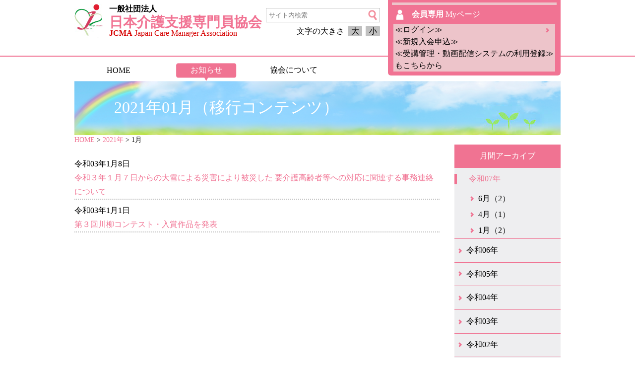

--- FILE ---
content_type: text/html; charset=UTF-8
request_url: https://www.jcma.or.jp/?m=202101&cat=24
body_size: 11674
content:
<!DOCTYPE html>
<!--[if IE 7]>
<html class="ie ie7" lang="ja">
<![endif]-->
<!--[if IE 8]>
<html class="ie ie8" lang="ja">
<![endif]-->
<!--[if !(IE 7) & !(IE 8)]><!-->
<html lang="ja">
<!--<![endif]-->
<head>
	<meta charset="UTF-8">
	<meta name="viewport" content="width=device-width">
	<meta http-equiv="X-UA-Compatible" content="IE=edge"/>
	<title>一般社団法人　日本介護支援専門員協会  &raquo; 2021 &raquo; 1月</title>
	<!--[if lt IE 9]>
	<script src="https://www.jcma.or.jp/wp-content/themes/jcma/js/html5.js"></script>
	<![endif]-->
	<link rel="stylesheet" type="text/css" media="screen" href="/wp-content/themes/jcma/style.css" />
	<link rel="stylesheet" type="text/css" media="screen" href="/wp-content/themes/jcma/phone.css" />
	<script src="/wp-includes/js/jquery/jquery.js"></script>
	<meta name='robots' content='max-image-preview:large' />
<link rel="alternate" type="application/rss+xml" title="一般社団法人　日本介護支援専門員協会 &raquo; 移行コンテンツ カテゴリーのフィード" href="https://www.jcma.or.jp/?feed=rss2&#038;cat=24" />
<script type="text/javascript">
/* <![CDATA[ */
window._wpemojiSettings = {"baseUrl":"https:\/\/s.w.org\/images\/core\/emoji\/14.0.0\/72x72\/","ext":".png","svgUrl":"https:\/\/s.w.org\/images\/core\/emoji\/14.0.0\/svg\/","svgExt":".svg","source":{"concatemoji":"https:\/\/www.jcma.or.jp\/wp-includes\/js\/wp-emoji-release.min.js?ver=6.4.2"}};
/*! This file is auto-generated */
!function(i,n){var o,s,e;function c(e){try{var t={supportTests:e,timestamp:(new Date).valueOf()};sessionStorage.setItem(o,JSON.stringify(t))}catch(e){}}function p(e,t,n){e.clearRect(0,0,e.canvas.width,e.canvas.height),e.fillText(t,0,0);var t=new Uint32Array(e.getImageData(0,0,e.canvas.width,e.canvas.height).data),r=(e.clearRect(0,0,e.canvas.width,e.canvas.height),e.fillText(n,0,0),new Uint32Array(e.getImageData(0,0,e.canvas.width,e.canvas.height).data));return t.every(function(e,t){return e===r[t]})}function u(e,t,n){switch(t){case"flag":return n(e,"\ud83c\udff3\ufe0f\u200d\u26a7\ufe0f","\ud83c\udff3\ufe0f\u200b\u26a7\ufe0f")?!1:!n(e,"\ud83c\uddfa\ud83c\uddf3","\ud83c\uddfa\u200b\ud83c\uddf3")&&!n(e,"\ud83c\udff4\udb40\udc67\udb40\udc62\udb40\udc65\udb40\udc6e\udb40\udc67\udb40\udc7f","\ud83c\udff4\u200b\udb40\udc67\u200b\udb40\udc62\u200b\udb40\udc65\u200b\udb40\udc6e\u200b\udb40\udc67\u200b\udb40\udc7f");case"emoji":return!n(e,"\ud83e\udef1\ud83c\udffb\u200d\ud83e\udef2\ud83c\udfff","\ud83e\udef1\ud83c\udffb\u200b\ud83e\udef2\ud83c\udfff")}return!1}function f(e,t,n){var r="undefined"!=typeof WorkerGlobalScope&&self instanceof WorkerGlobalScope?new OffscreenCanvas(300,150):i.createElement("canvas"),a=r.getContext("2d",{willReadFrequently:!0}),o=(a.textBaseline="top",a.font="600 32px Arial",{});return e.forEach(function(e){o[e]=t(a,e,n)}),o}function t(e){var t=i.createElement("script");t.src=e,t.defer=!0,i.head.appendChild(t)}"undefined"!=typeof Promise&&(o="wpEmojiSettingsSupports",s=["flag","emoji"],n.supports={everything:!0,everythingExceptFlag:!0},e=new Promise(function(e){i.addEventListener("DOMContentLoaded",e,{once:!0})}),new Promise(function(t){var n=function(){try{var e=JSON.parse(sessionStorage.getItem(o));if("object"==typeof e&&"number"==typeof e.timestamp&&(new Date).valueOf()<e.timestamp+604800&&"object"==typeof e.supportTests)return e.supportTests}catch(e){}return null}();if(!n){if("undefined"!=typeof Worker&&"undefined"!=typeof OffscreenCanvas&&"undefined"!=typeof URL&&URL.createObjectURL&&"undefined"!=typeof Blob)try{var e="postMessage("+f.toString()+"("+[JSON.stringify(s),u.toString(),p.toString()].join(",")+"));",r=new Blob([e],{type:"text/javascript"}),a=new Worker(URL.createObjectURL(r),{name:"wpTestEmojiSupports"});return void(a.onmessage=function(e){c(n=e.data),a.terminate(),t(n)})}catch(e){}c(n=f(s,u,p))}t(n)}).then(function(e){for(var t in e)n.supports[t]=e[t],n.supports.everything=n.supports.everything&&n.supports[t],"flag"!==t&&(n.supports.everythingExceptFlag=n.supports.everythingExceptFlag&&n.supports[t]);n.supports.everythingExceptFlag=n.supports.everythingExceptFlag&&!n.supports.flag,n.DOMReady=!1,n.readyCallback=function(){n.DOMReady=!0}}).then(function(){return e}).then(function(){var e;n.supports.everything||(n.readyCallback(),(e=n.source||{}).concatemoji?t(e.concatemoji):e.wpemoji&&e.twemoji&&(t(e.twemoji),t(e.wpemoji)))}))}((window,document),window._wpemojiSettings);
/* ]]> */
</script>
<style id='wp-emoji-styles-inline-css' type='text/css'>

	img.wp-smiley, img.emoji {
		display: inline !important;
		border: none !important;
		box-shadow: none !important;
		height: 1em !important;
		width: 1em !important;
		margin: 0 0.07em !important;
		vertical-align: -0.1em !important;
		background: none !important;
		padding: 0 !important;
	}
</style>
<link rel='stylesheet' id='wp-block-library-css' href='https://www.jcma.or.jp/wp-includes/css/dist/block-library/style.min.css?ver=6.4.2' type='text/css' media='all' />
<style id='classic-theme-styles-inline-css' type='text/css'>
/*! This file is auto-generated */
.wp-block-button__link{color:#fff;background-color:#32373c;border-radius:9999px;box-shadow:none;text-decoration:none;padding:calc(.667em + 2px) calc(1.333em + 2px);font-size:1.125em}.wp-block-file__button{background:#32373c;color:#fff;text-decoration:none}
</style>
<style id='global-styles-inline-css' type='text/css'>
body{--wp--preset--color--black: #000000;--wp--preset--color--cyan-bluish-gray: #abb8c3;--wp--preset--color--white: #ffffff;--wp--preset--color--pale-pink: #f78da7;--wp--preset--color--vivid-red: #cf2e2e;--wp--preset--color--luminous-vivid-orange: #ff6900;--wp--preset--color--luminous-vivid-amber: #fcb900;--wp--preset--color--light-green-cyan: #7bdcb5;--wp--preset--color--vivid-green-cyan: #00d084;--wp--preset--color--pale-cyan-blue: #8ed1fc;--wp--preset--color--vivid-cyan-blue: #0693e3;--wp--preset--color--vivid-purple: #9b51e0;--wp--preset--gradient--vivid-cyan-blue-to-vivid-purple: linear-gradient(135deg,rgba(6,147,227,1) 0%,rgb(155,81,224) 100%);--wp--preset--gradient--light-green-cyan-to-vivid-green-cyan: linear-gradient(135deg,rgb(122,220,180) 0%,rgb(0,208,130) 100%);--wp--preset--gradient--luminous-vivid-amber-to-luminous-vivid-orange: linear-gradient(135deg,rgba(252,185,0,1) 0%,rgba(255,105,0,1) 100%);--wp--preset--gradient--luminous-vivid-orange-to-vivid-red: linear-gradient(135deg,rgba(255,105,0,1) 0%,rgb(207,46,46) 100%);--wp--preset--gradient--very-light-gray-to-cyan-bluish-gray: linear-gradient(135deg,rgb(238,238,238) 0%,rgb(169,184,195) 100%);--wp--preset--gradient--cool-to-warm-spectrum: linear-gradient(135deg,rgb(74,234,220) 0%,rgb(151,120,209) 20%,rgb(207,42,186) 40%,rgb(238,44,130) 60%,rgb(251,105,98) 80%,rgb(254,248,76) 100%);--wp--preset--gradient--blush-light-purple: linear-gradient(135deg,rgb(255,206,236) 0%,rgb(152,150,240) 100%);--wp--preset--gradient--blush-bordeaux: linear-gradient(135deg,rgb(254,205,165) 0%,rgb(254,45,45) 50%,rgb(107,0,62) 100%);--wp--preset--gradient--luminous-dusk: linear-gradient(135deg,rgb(255,203,112) 0%,rgb(199,81,192) 50%,rgb(65,88,208) 100%);--wp--preset--gradient--pale-ocean: linear-gradient(135deg,rgb(255,245,203) 0%,rgb(182,227,212) 50%,rgb(51,167,181) 100%);--wp--preset--gradient--electric-grass: linear-gradient(135deg,rgb(202,248,128) 0%,rgb(113,206,126) 100%);--wp--preset--gradient--midnight: linear-gradient(135deg,rgb(2,3,129) 0%,rgb(40,116,252) 100%);--wp--preset--font-size--small: 13px;--wp--preset--font-size--medium: 20px;--wp--preset--font-size--large: 36px;--wp--preset--font-size--x-large: 42px;--wp--preset--spacing--20: 0.44rem;--wp--preset--spacing--30: 0.67rem;--wp--preset--spacing--40: 1rem;--wp--preset--spacing--50: 1.5rem;--wp--preset--spacing--60: 2.25rem;--wp--preset--spacing--70: 3.38rem;--wp--preset--spacing--80: 5.06rem;--wp--preset--shadow--natural: 6px 6px 9px rgba(0, 0, 0, 0.2);--wp--preset--shadow--deep: 12px 12px 50px rgba(0, 0, 0, 0.4);--wp--preset--shadow--sharp: 6px 6px 0px rgba(0, 0, 0, 0.2);--wp--preset--shadow--outlined: 6px 6px 0px -3px rgba(255, 255, 255, 1), 6px 6px rgba(0, 0, 0, 1);--wp--preset--shadow--crisp: 6px 6px 0px rgba(0, 0, 0, 1);}:where(.is-layout-flex){gap: 0.5em;}:where(.is-layout-grid){gap: 0.5em;}body .is-layout-flow > .alignleft{float: left;margin-inline-start: 0;margin-inline-end: 2em;}body .is-layout-flow > .alignright{float: right;margin-inline-start: 2em;margin-inline-end: 0;}body .is-layout-flow > .aligncenter{margin-left: auto !important;margin-right: auto !important;}body .is-layout-constrained > .alignleft{float: left;margin-inline-start: 0;margin-inline-end: 2em;}body .is-layout-constrained > .alignright{float: right;margin-inline-start: 2em;margin-inline-end: 0;}body .is-layout-constrained > .aligncenter{margin-left: auto !important;margin-right: auto !important;}body .is-layout-constrained > :where(:not(.alignleft):not(.alignright):not(.alignfull)){max-width: var(--wp--style--global--content-size);margin-left: auto !important;margin-right: auto !important;}body .is-layout-constrained > .alignwide{max-width: var(--wp--style--global--wide-size);}body .is-layout-flex{display: flex;}body .is-layout-flex{flex-wrap: wrap;align-items: center;}body .is-layout-flex > *{margin: 0;}body .is-layout-grid{display: grid;}body .is-layout-grid > *{margin: 0;}:where(.wp-block-columns.is-layout-flex){gap: 2em;}:where(.wp-block-columns.is-layout-grid){gap: 2em;}:where(.wp-block-post-template.is-layout-flex){gap: 1.25em;}:where(.wp-block-post-template.is-layout-grid){gap: 1.25em;}.has-black-color{color: var(--wp--preset--color--black) !important;}.has-cyan-bluish-gray-color{color: var(--wp--preset--color--cyan-bluish-gray) !important;}.has-white-color{color: var(--wp--preset--color--white) !important;}.has-pale-pink-color{color: var(--wp--preset--color--pale-pink) !important;}.has-vivid-red-color{color: var(--wp--preset--color--vivid-red) !important;}.has-luminous-vivid-orange-color{color: var(--wp--preset--color--luminous-vivid-orange) !important;}.has-luminous-vivid-amber-color{color: var(--wp--preset--color--luminous-vivid-amber) !important;}.has-light-green-cyan-color{color: var(--wp--preset--color--light-green-cyan) !important;}.has-vivid-green-cyan-color{color: var(--wp--preset--color--vivid-green-cyan) !important;}.has-pale-cyan-blue-color{color: var(--wp--preset--color--pale-cyan-blue) !important;}.has-vivid-cyan-blue-color{color: var(--wp--preset--color--vivid-cyan-blue) !important;}.has-vivid-purple-color{color: var(--wp--preset--color--vivid-purple) !important;}.has-black-background-color{background-color: var(--wp--preset--color--black) !important;}.has-cyan-bluish-gray-background-color{background-color: var(--wp--preset--color--cyan-bluish-gray) !important;}.has-white-background-color{background-color: var(--wp--preset--color--white) !important;}.has-pale-pink-background-color{background-color: var(--wp--preset--color--pale-pink) !important;}.has-vivid-red-background-color{background-color: var(--wp--preset--color--vivid-red) !important;}.has-luminous-vivid-orange-background-color{background-color: var(--wp--preset--color--luminous-vivid-orange) !important;}.has-luminous-vivid-amber-background-color{background-color: var(--wp--preset--color--luminous-vivid-amber) !important;}.has-light-green-cyan-background-color{background-color: var(--wp--preset--color--light-green-cyan) !important;}.has-vivid-green-cyan-background-color{background-color: var(--wp--preset--color--vivid-green-cyan) !important;}.has-pale-cyan-blue-background-color{background-color: var(--wp--preset--color--pale-cyan-blue) !important;}.has-vivid-cyan-blue-background-color{background-color: var(--wp--preset--color--vivid-cyan-blue) !important;}.has-vivid-purple-background-color{background-color: var(--wp--preset--color--vivid-purple) !important;}.has-black-border-color{border-color: var(--wp--preset--color--black) !important;}.has-cyan-bluish-gray-border-color{border-color: var(--wp--preset--color--cyan-bluish-gray) !important;}.has-white-border-color{border-color: var(--wp--preset--color--white) !important;}.has-pale-pink-border-color{border-color: var(--wp--preset--color--pale-pink) !important;}.has-vivid-red-border-color{border-color: var(--wp--preset--color--vivid-red) !important;}.has-luminous-vivid-orange-border-color{border-color: var(--wp--preset--color--luminous-vivid-orange) !important;}.has-luminous-vivid-amber-border-color{border-color: var(--wp--preset--color--luminous-vivid-amber) !important;}.has-light-green-cyan-border-color{border-color: var(--wp--preset--color--light-green-cyan) !important;}.has-vivid-green-cyan-border-color{border-color: var(--wp--preset--color--vivid-green-cyan) !important;}.has-pale-cyan-blue-border-color{border-color: var(--wp--preset--color--pale-cyan-blue) !important;}.has-vivid-cyan-blue-border-color{border-color: var(--wp--preset--color--vivid-cyan-blue) !important;}.has-vivid-purple-border-color{border-color: var(--wp--preset--color--vivid-purple) !important;}.has-vivid-cyan-blue-to-vivid-purple-gradient-background{background: var(--wp--preset--gradient--vivid-cyan-blue-to-vivid-purple) !important;}.has-light-green-cyan-to-vivid-green-cyan-gradient-background{background: var(--wp--preset--gradient--light-green-cyan-to-vivid-green-cyan) !important;}.has-luminous-vivid-amber-to-luminous-vivid-orange-gradient-background{background: var(--wp--preset--gradient--luminous-vivid-amber-to-luminous-vivid-orange) !important;}.has-luminous-vivid-orange-to-vivid-red-gradient-background{background: var(--wp--preset--gradient--luminous-vivid-orange-to-vivid-red) !important;}.has-very-light-gray-to-cyan-bluish-gray-gradient-background{background: var(--wp--preset--gradient--very-light-gray-to-cyan-bluish-gray) !important;}.has-cool-to-warm-spectrum-gradient-background{background: var(--wp--preset--gradient--cool-to-warm-spectrum) !important;}.has-blush-light-purple-gradient-background{background: var(--wp--preset--gradient--blush-light-purple) !important;}.has-blush-bordeaux-gradient-background{background: var(--wp--preset--gradient--blush-bordeaux) !important;}.has-luminous-dusk-gradient-background{background: var(--wp--preset--gradient--luminous-dusk) !important;}.has-pale-ocean-gradient-background{background: var(--wp--preset--gradient--pale-ocean) !important;}.has-electric-grass-gradient-background{background: var(--wp--preset--gradient--electric-grass) !important;}.has-midnight-gradient-background{background: var(--wp--preset--gradient--midnight) !important;}.has-small-font-size{font-size: var(--wp--preset--font-size--small) !important;}.has-medium-font-size{font-size: var(--wp--preset--font-size--medium) !important;}.has-large-font-size{font-size: var(--wp--preset--font-size--large) !important;}.has-x-large-font-size{font-size: var(--wp--preset--font-size--x-large) !important;}
.wp-block-navigation a:where(:not(.wp-element-button)){color: inherit;}
:where(.wp-block-post-template.is-layout-flex){gap: 1.25em;}:where(.wp-block-post-template.is-layout-grid){gap: 1.25em;}
:where(.wp-block-columns.is-layout-flex){gap: 2em;}:where(.wp-block-columns.is-layout-grid){gap: 2em;}
.wp-block-pullquote{font-size: 1.5em;line-height: 1.6;}
</style>
<link rel='stylesheet' id='contact-form-7-css' href='https://www.jcma.or.jp/wp-content/plugins/contact-form-7/includes/css/styles.css?ver=5.8.6' type='text/css' media='all' />
<link rel='stylesheet' id='contact-form-7-confirm-css' href='https://www.jcma.or.jp/wp-content/plugins/contact-form-7-add-confirm/includes/css/styles.css?ver=5.1' type='text/css' media='all' />
<link rel='stylesheet' id='wp-pagenavi-css' href='https://www.jcma.or.jp/wp-content/plugins/wp-pagenavi/pagenavi-css.css?ver=2.70' type='text/css' media='all' />
<link rel='stylesheet' id='usces_default_css-css' href='https://www.jcma.or.jp/wp-content/plugins/usc-e-shop-for-jcma/css/usces_default.css?ver=1.9.13.1809031' type='text/css' media='all' />
<link rel='stylesheet' id='usces_cart_css-css' href='https://www.jcma.or.jp/wp-content/plugins/usc-e-shop-for-jcma/css/usces_cart.css?ver=1.9.13.1809031' type='text/css' media='all' />
<link rel='stylesheet' id='wp-members-css' href='https://www.jcma.or.jp/wp-content/plugins/wpmem-for-jcma/css/generic-no-float.css?ver=3.1.9.3' type='text/css' media='all' />
<script type="text/javascript" src="https://www.jcma.or.jp/wp-includes/js/jquery/jquery.min.js?ver=3.7.1" id="jquery-core-js"></script>
<script type="text/javascript" src="https://www.jcma.or.jp/wp-includes/js/jquery/jquery-migrate.min.js?ver=3.4.1" id="jquery-migrate-js"></script>
<link rel="https://api.w.org/" href="https://www.jcma.or.jp/index.php?rest_route=/" /><link rel="alternate" type="application/json" href="https://www.jcma.or.jp/index.php?rest_route=/wp/v2/categories/24" /><link rel="EditURI" type="application/rsd+xml" title="RSD" href="https://www.jcma.or.jp/xmlrpc.php?rsd" />
<meta name="generator" content="WordPress 6.4.2" />
    <!-- Global site tag (gtag.js) - Google Analytics -->
    <!--<script async src="https://www.googletagmanager.com/gtag/js?id=G-JETK18Y90K"></script>
    <script>
      window.dataLayer = window.dataLayer || [];
      function gtag(){dataLayer.push(arguments);}
      gtag('js', new Date());
      gtag('config', 'G-JETK18Y90K');
    </script>-->
</head>
<body class="archive date category category-migration_content category-24 font_small">
<header>

<div class="header_box">
	<a class="header_title" href="https://www.jcma.or.jp/">
		<div class="title1">一般社団法人</div>
		<div class="title2">日本介護支援専門員協会</div>
		<div class="title3"><b>JCMA</b> Japan Care Manager Association</div>
	</a>

	<form method="get" class="searchform" action="https://www.jcma.or.jp/">
		<div class="search_box">
			<input type="search" placeholder="サイト内検索" name="s" class="searchfield" value="" />
			<input type="image" src="/wp-content/themes/jcma/image/top/header/icon_megane_p.png" alt="検索" title="検索" class="searchsubmit">
			<div class="sp_header">検索</div>
		</div>
		<div id="fontSize">
			<span>文字の大きさ</span>
			<a class="large">大</a>
			<a class="small">小</a>
		</div>
	</form>
	<script type="text/javascript">
	jQuery(function(){
		jQuery("#fontSize a").click(function(){
			jQuery("#fontSize a").removeClass("current");
			var fontCss = jQuery(this).attr("class");
			jQuery(this).addClass("current");
			if(fontCss == "large"){
				jQuery("body").css("fontSize","120%"); 
			} else {
				jQuery("body").css("fontSize","100%");
			}
	 	});
	});
	</script>

	<div class="my_web long_in">
		<a class="myweb" href="https://www.jcma.or.jp/?page_id=1269" title="Myページ">
			<hr>
			<div class="my_web_enter">
				<b>会員専用</b>
				Myページ
			</div>
		</a>


		<div class="my_web_login">
			<a href="https://www.jcma.or.jp/?page_id=27">
				<span class="wide">
					≪ログイン≫</br>
					≪新規入会申込≫<br>
					≪受講管理・動画配信システムの利用登録≫<br>
					もこちらから
				</span><span class="narrow">ログイン/新規登録</span>
			</a>
		</div>
	</div><!-- .my_web -->
</div><!-- .header_box -->


<form method="get" class="searchform s_menu" action="https://www.jcma.or.jp/">
	<div class="search_box">
		<input type="search" placeholder="サイト内検索" name="s" class="searchfield" value="" />
		<input type="image" src="/wp-content/themes/jcma/image/top/header/icon_megane_p.png" alt="検索" title="検索" class="searchsubmit">
		<a class="s_search">検索</div>
	</div>
</form>

<div class="my_web s_menu">
	<a class="myweb" href="https://www.jcma.or.jp/?page_id=1269" title="Myページ"><div class="my_web_enter">Myページ</div></a>
	<div class="my_web_login">
		<a href="https://www.jcma.or.jp/?page_id=27">ログイン/新規登録</a>
	</div>
</div><!-- .my_web -->
<div class="sp_menu_button">
	<input id="nav-input" type="checkbox" class="nav-unshown">
	<label id="nav-open" for="nav-input"></label>
	<div class="sp_header" style="line-height: 3.3vw;">メニュー</div>
	<div class="header_menu" id="nav-content">
		<div class="header_menu_box menu__single" id="contentNavi">
			<a href="https://www.jcma.or.jp/" class="menu_banner">HOME</a>
			<a href="https://www.jcma.or.jp/?cat=6" class="menu_banner sel">お知らせ</a>
			<ul class="menu_second">
				<li><a href="https://www.jcma.or.jp/?cat=10">一般向け情報</a></li>
			</ul>
            <a href="https://www.jcma.or.jp/?cat=14" class="menu_banner">協会について</a>
			<a href="https://www.jcma.or.jp/" class="menu_banner" style="opacity: 0;">国民の皆様へ</a>
			<span></span>
		</div>
	</div>
</div>

</header>


<div class="page_title"><span>2021年01月（移行コンテンツ）</span></div>
<a class="cart_button" href="https://www.jcma.or.jp/?page_id=177" style="display:none">かごの中を見る</a>
<div class="breadcrumb"><!-- Breadcrumb NavXT 7.2.0 -->
<span property="itemListElement" typeof="ListItem"><a property="item" typeof="WebPage" title="Go to 一般社団法人　日本介護支援専門員協会." href="https://www.jcma.or.jp" class="home"><span property="name">HOME</span></a><meta property="position" content="1"></span> &gt; <span property="itemListElement" typeof="ListItem"><a property="item" typeof="WebPage" title="Go to the 2021年 archives." href="https://www.jcma.or.jp/?m=2021" class="archive date-year"><span property="name">2021年</span></a><meta property="position" content="2"></span> &gt; 1月</div>


<div class="main">
<div class="left_contents">
	<div class="cat_box">


		<div class="myweb_list">
			<div class="list_date">令和03年1月8日</div>
			<div class="list_name"><a class="post_list" href="https://www.jcma.or.jp/?p=435767" title="令和３年１月７日からの大雪による災害により被災した 要介護高齢者等への対応に関連する事務連絡について">令和３年１月７日からの大雪による災害により被災した 要介護高齢者等への対応に関連する事務連絡について</a></div>
		</div>


		<div class="myweb_list">
			<div class="list_date">令和03年1月1日</div>
			<div class="list_name"><a class="post_list" href="https://www.jcma.or.jp/?p=435330" title="第３回川柳コンテスト・入賞作品を発表">第３回川柳コンテスト・入賞作品を発表</a></div>
		</div>


	</div><!-- .cat_box -->

</div><!-- .left_contents -->
<div class="right_contents">


<div class="side_archive">
	<div class="side_archive_title">月間アーカイブ</div>

<style type="text/css">#side_archive202506:checked ~ #side_archive_li202506 li,#side_archive202504:checked ~ #side_archive_li202504 li,#side_archive202501:checked ~ #side_archive_li202501 li,#side_archive202412:checked ~ #side_archive_li202412 li,#side_archive202409:checked ~ #side_archive_li202409 li,#side_archive202401:checked ~ #side_archive_li202401 li,#side_archive202309:checked ~ #side_archive_li202309 li,#side_archive202308:checked ~ #side_archive_li202308 li,#side_archive202307:checked ~ #side_archive_li202307 li,#side_archive202306:checked ~ #side_archive_li202306 li,#side_archive202305:checked ~ #side_archive_li202305 li,#side_archive202303:checked ~ #side_archive_li202303 li,#side_archive202301:checked ~ #side_archive_li202301 li,#side_archive202210:checked ~ #side_archive_li202210 li,#side_archive202209:checked ~ #side_archive_li202209 li,#side_archive202208:checked ~ #side_archive_li202208 li,#side_archive202207:checked ~ #side_archive_li202207 li,#side_archive202206:checked ~ #side_archive_li202206 li,#side_archive202203:checked ~ #side_archive_li202203 li,#side_archive202112:checked ~ #side_archive_li202112 li,#side_archive202109:checked ~ #side_archive_li202109 li,#side_archive202108:checked ~ #side_archive_li202108 li,#side_archive202107:checked ~ #side_archive_li202107 li,#side_archive202104:checked ~ #side_archive_li202104 li,#side_archive202103:checked ~ #side_archive_li202103 li,#side_archive202102:checked ~ #side_archive_li202102 li,#side_archive202101:checked ~ #side_archive_li202101 li,#side_archive202012:checked ~ #side_archive_li202012 li,#side_archive202011:checked ~ #side_archive_li202011 li,#side_archive202004:checked ~ #side_archive_li202004 li,#side_archive202003:checked ~ #side_archive_li202003 li,#side_archive202002:checked ~ #side_archive_li202002 li,#side_archive202001:checked ~ #side_archive_li202001 li,#side_archive201912:checked ~ #side_archive_li201912 li,#side_archive201910:checked ~ #side_archive_li201910 li,#side_archive201909:checked ~ #side_archive_li201909 li,#side_archive201907:checked ~ #side_archive_li201907 li,#side_archive201906:checked ~ #side_archive_li201906 li,#side_archive201905:checked ~ #side_archive_li201905 li,#side_archive201904:checked ~ #side_archive_li201904 li,#side_archive201903:checked ~ #side_archive_li201903 li,#side_archive201902:checked ~ #side_archive_li201902 li,#side_archive201901:checked ~ #side_archive_li201901 li,#side_archive201812:checked ~ #side_archive_li201812 li,#side_archive201811:checked ~ #side_archive_li201811 li,#side_archive201810:checked ~ #side_archive_li201810 li,#side_archive201809:checked ~ #side_archive_li201809 li,#side_archive201808:checked ~ #side_archive_li201808 li,#side_archive201807:checked ~ #side_archive_li201807 li,#side_archive201806:checked ~ #side_archive_li201806 li,#side_archive201805:checked ~ #side_archive_li201805 li,#side_archive201804:checked ~ #side_archive_li201804 li,#side_archive201803:checked ~ #side_archive_li201803 li,#side_archive201802:checked ~ #side_archive_li201802 li,#side_archive201801:checked ~ #side_archive_li201801 li,#side_archive201712:checked ~ #side_archive_li201712 li,#side_archive201711:checked ~ #side_archive_li201711 li,#side_archive201710:checked ~ #side_archive_li201710 li,#side_archive201709:checked ~ #side_archive_li201709 li,#side_archive201708:checked ~ #side_archive_li201708 li,#side_archive201707:checked ~ #side_archive_li201707 li,#side_archive201706:checked ~ #side_archive_li201706 li,#side_archive201705:checked ~ #side_archive_li201705 li,#side_archive201704:checked ~ #side_archive_li201704 li,#side_archive201703:checked ~ #side_archive_li201703 li,#side_archive201702:checked ~ #side_archive_li201702 li,#side_archive201701:checked ~ #side_archive_li201701 li,#side_archive201612:checked ~ #side_archive_li201612 li,#side_archive201611:checked ~ #side_archive_li201611 li,#side_archive201610:checked ~ #side_archive_li201610 li,#side_archive201609:checked ~ #side_archive_li201609 li,#side_archive201608:checked ~ #side_archive_li201608 li,#side_archive201607:checked ~ #side_archive_li201607 li,#side_archive201606:checked ~ #side_archive_li201606 li,#side_archive201605:checked ~ #side_archive_li201605 li,#side_archive201604:checked ~ #side_archive_li201604 li,#side_archive201603:checked ~ #side_archive_li201603 li,#side_archive201602:checked ~ #side_archive_li201602 li,#side_archive201601:checked ~ #side_archive_li201601 li,#side_archive201512:checked ~ #side_archive_li201512 li,#side_archive201511:checked ~ #side_archive_li201511 li,#side_archive201510:checked ~ #side_archive_li201510 li,#side_archive201509:checked ~ #side_archive_li201509 li,#side_archive201508:checked ~ #side_archive_li201508 li,#side_archive201507:checked ~ #side_archive_li201507 li,#side_archive201506:checked ~ #side_archive_li201506 li,#side_archive201505:checked ~ #side_archive_li201505 li,#side_archive201504:checked ~ #side_archive_li201504 li,#side_archive201503:checked ~ #side_archive_li201503 li,#side_archive201502:checked ~ #side_archive_li201502 li,#side_archive201501:checked ~ #side_archive_li201501 li,#side_archive201412:checked ~ #side_archive_li201412 li,#side_archive201411:checked ~ #side_archive_li201411 li,#side_archive201410:checked ~ #side_archive_li201410 li,#side_archive201409:checked ~ #side_archive_li201409 li,#side_archive201408:checked ~ #side_archive_li201408 li,#side_archive201407:checked ~ #side_archive_li201407 li,#side_archive201406:checked ~ #side_archive_li201406 li,#side_archive201405:checked ~ #side_archive_li201405 li,#side_archive201404:checked ~ #side_archive_li201404 li,#side_archive201403:checked ~ #side_archive_li201403 li,#side_archive201402:checked ~ #side_archive_li201402 li,#side_archive201401:checked ~ #side_archive_li201401 li,#side_archive201312:checked ~ #side_archive_li201312 li,#side_archive201311:checked ~ #side_archive_li201311 li,#side_archive201310:checked ~ #side_archive_li201310 li,#side_archive201309:checked ~ #side_archive_li201309 li,#side_archive201308:checked ~ #side_archive_li201308 li,#side_archive201307:checked ~ #side_archive_li201307 li,#side_archive201306:checked ~ #side_archive_li201306 li,#side_archive201305:checked ~ #side_archive_li201305 li,#side_archive201304:checked ~ #side_archive_li201304 li,#side_archive201303:checked ~ #side_archive_li201303 li,#side_archive201302:checked ~ #side_archive_li201302 li,#side_archive201301:checked ~ #side_archive_li201301 li,#side_archive201212:checked ~ #side_archive_li201212 li,#side_archive201211:checked ~ #side_archive_li201211 li,#side_archive201210:checked ~ #side_archive_li201210 li,#side_archive201209:checked ~ #side_archive_li201209 li,#side_archive201208:checked ~ #side_archive_li201208 li,#side_archive201207:checked ~ #side_archive_li201207 li,#side_archive201206:checked ~ #side_archive_li201206 li,#side_archive201205:checked ~ #side_archive_li201205 li,#side_archive201204:checked ~ #side_archive_li201204 li,#side_archive201203:checked ~ #side_archive_li201203 li,#side_archive201202:checked ~ #side_archive_li201202 li,#side_archive201201:checked ~ #side_archive_li201201 li,#side_archive201112:checked ~ #side_archive_li201112 li,#side_archive201111:checked ~ #side_archive_li201111 li,#side_archive201110:checked ~ #side_archive_li201110 li,#side_archive201109:checked ~ #side_archive_li201109 li,#side_archive201108:checked ~ #side_archive_li201108 li,#side_archive201107:checked ~ #side_archive_li201107 li,#side_archive201106:checked ~ #side_archive_li201106 li,#side_archive201105:checked ~ #side_archive_li201105 li,#side_archive201104:checked ~ #side_archive_li201104 li,#side_archive201103:checked ~ #side_archive_li201103 li,#side_archive201102:checked ~ #side_archive_li201102 li,#side_archive201101:checked ~ #side_archive_li201101 li,#side_archive201012:checked ~ #side_archive_li201012 li,#side_archive201011:checked ~ #side_archive_li201011 li,#side_archive201010:checked ~ #side_archive_li201010 li,#side_archive201009:checked ~ #side_archive_li201009 li,#side_archive201008:checked ~ #side_archive_li201008 li,#side_archive201007:checked ~ #side_archive_li201007 li,#side_archive201006:checked ~ #side_archive_li201006 li,#side_archive201005:checked ~ #side_archive_li201005 li,#side_archive201004:checked ~ #side_archive_li201004 li,#side_archive201003:checked ~ #side_archive_li201003 li,#side_archive201002:checked ~ #side_archive_li201002 li,#side_archive201001:checked ~ #side_archive_li201001 li,#side_archive200912:checked ~ #side_archive_li200912 li,#side_archive200911:checked ~ #side_archive_li200911 li,#side_archive200910:checked ~ #side_archive_li200910 li,#side_archive200909:checked ~ #side_archive_li200909 li,#side_archive200908:checked ~ #side_archive_li200908 li,#side_archive200907:checked ~ #side_archive_li200907 li,#side_archive200906:checked ~ #side_archive_li200906 li,#side_archive200905:checked ~ #side_archive_li200905 li,#side_archive200904:checked ~ #side_archive_li200904 li,#side_archive200903:checked ~ #side_archive_li200903 li,#side_archive200902:checked ~ #side_archive_li200902 li,#side_archive200901:checked ~ #side_archive_li200901 li,#side_archive200812:checked ~ #side_archive_li200812 li,#side_archive200811:checked ~ #side_archive_li200811 li,#side_archive200810:checked ~ #side_archive_li200810 li,#side_archive200809:checked ~ #side_archive_li200809 li,#side_archive200808:checked ~ #side_archive_li200808 li,#side_archive200807:checked ~ #side_archive_li200807 li,#side_archive200806:checked ~ #side_archive_li200806 li,#side_archive200805:checked ~ #side_archive_li200805 li,#side_archive200804:checked ~ #side_archive_li200804 li,#side_archive200803:checked ~ #side_archive_li200803 li,#side_archive200802:checked ~ #side_archive_li200802 li,#side_archive200801:checked ~ #side_archive_li200801 li,#side_archive200712:checked ~ #side_archive_li200712 li,#side_archive200711:checked ~ #side_archive_li200711 li,#side_archive200710:checked ~ #side_archive_li200710 li,#side_archive200709:checked ~ #side_archive_li200709 li,#side_archive200708:checked ~ #side_archive_li200708 li,#side_archive200707:checked ~ #side_archive_li200707 li,#side_archive200706:checked ~ #side_archive_li200706 li,#side_archive200705:checked ~ #side_archive_li200705 li,#side_archive200704:checked ~ #side_archive_li200704 li,#side_archive200703:checked ~ #side_archive_li200703 li,#side_archive200702:checked ~ #side_archive_li200702 li,#side_archive200701:checked ~ #side_archive_li200701 li,#side_archive200612:checked ~ #side_archive_li200612 li,#side_archive200611:checked ~ #side_archive_li200611 li,#side_archive200610:checked ~ #side_archive_li200610 li,#side_archive200609:checked ~ #side_archive_li200609 li,#side_archive200608:checked ~ #side_archive_li200608 li,#side_archive200607:checked ~ #side_archive_li200607 li,#side_archive200606:checked ~ #side_archive_li200606 li,#side_archive200605:checked ~ #side_archive_li200605 li,#side_archive200604:checked ~ #side_archive_li200604 li,#side_archive200603:checked ~ #side_archive_li200603 li,#side_archive200602:checked ~ #side_archive_li200602 li,#side_archive200601:checked ~ #side_archive_li200601 li,#side_archive200512:checked ~ #side_archive_li200512 li,#side_archive200511:checked ~ #side_archive_li200511 li,#side_archive200510:checked ~ #side_archive_li200510 li,#side_archive200509:checked ~ #side_archive_li200509 li,#side_archive200508:checked ~ #side_archive_li200508 li,#side_archive200507:checked ~ #side_archive_li200507 li,#side_archive200506:checked ~ #side_archive_li200506 li,#side_archive200504:checked ~ #side_archive_li200504 li,#side_archive200503:checked ~ #side_archive_li200503 li,#side_archive200502:checked ~ #side_archive_li200502 li,#side_archive200501:checked ~ #side_archive_li200501 li {max-height: 46px; opacity: 1;}</style>	<input type="radio" id="side_archive202506" checked="checked" name="side_archive_radio"/>	<label for="side_archive202506">令和07年</label>	<ul id="side_archive_li202506"><li><a href="https://www.jcma.or.jp/?m=202506&cat=24">6月（2）</a></li><li><a href="https://www.jcma.or.jp/?m=202504&cat=24">4月（1）</a></li><li><a href="https://www.jcma.or.jp/?m=202501&cat=24">1月（2）</a></li>	</ul>	<input type="radio" id="side_archive202412" name="side_archive_radio"/>	<label for="side_archive202412">令和06年</label>	<ul id="side_archive_li202412"><li><a href="https://www.jcma.or.jp/?m=202412&cat=24">12月（2）</a></li><li><a href="https://www.jcma.or.jp/?m=202409&cat=24">9月（1）</a></li><li><a href="https://www.jcma.or.jp/?m=202401&cat=24">1月（1）</a></li>	</ul>	<input type="radio" id="side_archive202309" name="side_archive_radio"/>	<label for="side_archive202309">令和05年</label>	<ul id="side_archive_li202309"><li><a href="https://www.jcma.or.jp/?m=202309&cat=24">9月（1）</a></li><li><a href="https://www.jcma.or.jp/?m=202308&cat=24">8月（1）</a></li><li><a href="https://www.jcma.or.jp/?m=202307&cat=24">7月（1）</a></li><li><a href="https://www.jcma.or.jp/?m=202306&cat=24">6月（2）</a></li><li><a href="https://www.jcma.or.jp/?m=202305&cat=24">5月（1）</a></li><li><a href="https://www.jcma.or.jp/?m=202303&cat=24">3月（1）</a></li><li><a href="https://www.jcma.or.jp/?m=202301&cat=24">1月（1）</a></li>	</ul>	<input type="radio" id="side_archive202210" name="side_archive_radio"/>	<label for="side_archive202210">令和04年</label>	<ul id="side_archive_li202210"><li><a href="https://www.jcma.or.jp/?m=202210&cat=24">10月（3）</a></li><li><a href="https://www.jcma.or.jp/?m=202209&cat=24">9月（3）</a></li><li><a href="https://www.jcma.or.jp/?m=202208&cat=24">8月（6）</a></li><li><a href="https://www.jcma.or.jp/?m=202207&cat=24">7月（1）</a></li><li><a href="https://www.jcma.or.jp/?m=202206&cat=24">6月（2）</a></li><li><a href="https://www.jcma.or.jp/?m=202203&cat=24">3月（3）</a></li>	</ul>	<input type="radio" id="side_archive202112" name="side_archive_radio"/>	<label for="side_archive202112">令和03年</label>	<ul id="side_archive_li202112"><li><a href="https://www.jcma.or.jp/?m=202112&cat=24">12月（1）</a></li><li><a href="https://www.jcma.or.jp/?m=202109&cat=24">9月（2）</a></li><li><a href="https://www.jcma.or.jp/?m=202108&cat=24">8月（7）</a></li><li><a href="https://www.jcma.or.jp/?m=202107&cat=24">7月（3）</a></li><li><a href="https://www.jcma.or.jp/?m=202104&cat=24">4月（1）</a></li><li><a href="https://www.jcma.or.jp/?m=202103&cat=24">3月（1）</a></li><li><a href="https://www.jcma.or.jp/?m=202102&cat=24">2月（1）</a></li><li><a href="https://www.jcma.or.jp/?m=202101&cat=24">1月（2）</a></li>	</ul>	<input type="radio" id="side_archive202012" name="side_archive_radio"/>	<label for="side_archive202012">令和02年</label>	<ul id="side_archive_li202012"><li><a href="https://www.jcma.or.jp/?m=202012&cat=24">12月（4）</a></li><li><a href="https://www.jcma.or.jp/?m=202011&cat=24">11月（1）</a></li><li><a href="https://www.jcma.or.jp/?m=202004&cat=24">4月（1）</a></li><li><a href="https://www.jcma.or.jp/?m=202003&cat=24">3月（1）</a></li><li><a href="https://www.jcma.or.jp/?m=202002&cat=24">2月（13）</a></li><li><a href="https://www.jcma.or.jp/?m=202001&cat=24">1月（1）</a></li>	</ul>	<input type="radio" id="side_archive201912" name="side_archive_radio"/>	<label for="side_archive201912">令和元年</label>	<ul id="side_archive_li201912"><li><a href="https://www.jcma.or.jp/?m=201912&cat=24">12月（1）</a></li><li><a href="https://www.jcma.or.jp/?m=201910&cat=24">10月（2）</a></li><li><a href="https://www.jcma.or.jp/?m=201909&cat=24">9月（1）</a></li><li><a href="https://www.jcma.or.jp/?m=201907&cat=24">7月（11）</a></li><li><a href="https://www.jcma.or.jp/?m=201906&cat=24">6月（24）</a></li><li><a href="https://www.jcma.or.jp/?m=201905&cat=24">5月（13）</a></li><li><a href="https://www.jcma.or.jp/?m=201904&cat=24">4月（46）</a></li><li><a href="https://www.jcma.or.jp/?m=201903&cat=24">3月（21）</a></li><li><a href="https://www.jcma.or.jp/?m=201902&cat=24">2月（10）</a></li><li><a href="https://www.jcma.or.jp/?m=201901&cat=24">1月（4）</a></li>	</ul>	<input type="radio" id="side_archive201812" name="side_archive_radio"/>	<label for="side_archive201812">平成30年</label>	<ul id="side_archive_li201812"><li><a href="https://www.jcma.or.jp/?m=201812&cat=24">12月（26）</a></li><li><a href="https://www.jcma.or.jp/?m=201811&cat=24">11月（13）</a></li><li><a href="https://www.jcma.or.jp/?m=201810&cat=24">10月（18）</a></li><li><a href="https://www.jcma.or.jp/?m=201809&cat=24">9月（17）</a></li><li><a href="https://www.jcma.or.jp/?m=201808&cat=24">8月（18）</a></li><li><a href="https://www.jcma.or.jp/?m=201807&cat=24">7月（54）</a></li><li><a href="https://www.jcma.or.jp/?m=201806&cat=24">6月（17）</a></li><li><a href="https://www.jcma.or.jp/?m=201805&cat=24">5月（16）</a></li><li><a href="https://www.jcma.or.jp/?m=201804&cat=24">4月（29）</a></li><li><a href="https://www.jcma.or.jp/?m=201803&cat=24">3月（41）</a></li><li><a href="https://www.jcma.or.jp/?m=201802&cat=24">2月（16）</a></li><li><a href="https://www.jcma.or.jp/?m=201801&cat=24">1月（15）</a></li>	</ul>	<input type="radio" id="side_archive201712" name="side_archive_radio"/>	<label for="side_archive201712">平成29年</label>	<ul id="side_archive_li201712"><li><a href="https://www.jcma.or.jp/?m=201712&cat=24">12月（22）</a></li><li><a href="https://www.jcma.or.jp/?m=201711&cat=24">11月（11）</a></li><li><a href="https://www.jcma.or.jp/?m=201710&cat=24">10月（22）</a></li><li><a href="https://www.jcma.or.jp/?m=201709&cat=24">9月（31）</a></li><li><a href="https://www.jcma.or.jp/?m=201708&cat=24">8月（20）</a></li><li><a href="https://www.jcma.or.jp/?m=201707&cat=24">7月（26）</a></li><li><a href="https://www.jcma.or.jp/?m=201706&cat=24">6月（6）</a></li><li><a href="https://www.jcma.or.jp/?m=201705&cat=24">5月（13）</a></li><li><a href="https://www.jcma.or.jp/?m=201704&cat=24">4月（10）</a></li><li><a href="https://www.jcma.or.jp/?m=201703&cat=24">3月（10）</a></li><li><a href="https://www.jcma.or.jp/?m=201702&cat=24">2月（5）</a></li><li><a href="https://www.jcma.or.jp/?m=201701&cat=24">1月（6）</a></li>	</ul>	<input type="radio" id="side_archive201612" name="side_archive_radio"/>	<label for="side_archive201612">平成28年</label>	<ul id="side_archive_li201612"><li><a href="https://www.jcma.or.jp/?m=201612&cat=24">12月（15）</a></li><li><a href="https://www.jcma.or.jp/?m=201611&cat=24">11月（12）</a></li><li><a href="https://www.jcma.or.jp/?m=201610&cat=24">10月（12）</a></li><li><a href="https://www.jcma.or.jp/?m=201609&cat=24">9月（21）</a></li><li><a href="https://www.jcma.or.jp/?m=201608&cat=24">8月（11）</a></li><li><a href="https://www.jcma.or.jp/?m=201607&cat=24">7月（18）</a></li><li><a href="https://www.jcma.or.jp/?m=201606&cat=24">6月（16）</a></li><li><a href="https://www.jcma.or.jp/?m=201605&cat=24">5月（27）</a></li><li><a href="https://www.jcma.or.jp/?m=201604&cat=24">4月（49）</a></li><li><a href="https://www.jcma.or.jp/?m=201603&cat=24">3月（37）</a></li><li><a href="https://www.jcma.or.jp/?m=201602&cat=24">2月（12）</a></li><li><a href="https://www.jcma.or.jp/?m=201601&cat=24">1月（9）</a></li>	</ul>	<input type="radio" id="side_archive201512" name="side_archive_radio"/>	<label for="side_archive201512">平成27年</label>	<ul id="side_archive_li201512"><li><a href="https://www.jcma.or.jp/?m=201512&cat=24">12月（23）</a></li><li><a href="https://www.jcma.or.jp/?m=201511&cat=24">11月（12）</a></li><li><a href="https://www.jcma.or.jp/?m=201510&cat=24">10月（11）</a></li><li><a href="https://www.jcma.or.jp/?m=201509&cat=24">9月（15）</a></li><li><a href="https://www.jcma.or.jp/?m=201508&cat=24">8月（4）</a></li><li><a href="https://www.jcma.or.jp/?m=201507&cat=24">7月（11）</a></li><li><a href="https://www.jcma.or.jp/?m=201506&cat=24">6月（20）</a></li><li><a href="https://www.jcma.or.jp/?m=201505&cat=24">5月（14）</a></li><li><a href="https://www.jcma.or.jp/?m=201504&cat=24">4月（27）</a></li><li><a href="https://www.jcma.or.jp/?m=201503&cat=24">3月（30）</a></li><li><a href="https://www.jcma.or.jp/?m=201502&cat=24">2月（18）</a></li><li><a href="https://www.jcma.or.jp/?m=201501&cat=24">1月（11）</a></li>	</ul>	<input type="radio" id="side_archive201412" name="side_archive_radio"/>	<label for="side_archive201412">平成26年</label>	<ul id="side_archive_li201412"><li><a href="https://www.jcma.or.jp/?m=201412&cat=24">12月（13）</a></li><li><a href="https://www.jcma.or.jp/?m=201411&cat=24">11月（12）</a></li><li><a href="https://www.jcma.or.jp/?m=201410&cat=24">10月（13）</a></li><li><a href="https://www.jcma.or.jp/?m=201409&cat=24">9月（16）</a></li><li><a href="https://www.jcma.or.jp/?m=201408&cat=24">8月（17）</a></li><li><a href="https://www.jcma.or.jp/?m=201407&cat=24">7月（11）</a></li><li><a href="https://www.jcma.or.jp/?m=201406&cat=24">6月（13）</a></li><li><a href="https://www.jcma.or.jp/?m=201405&cat=24">5月（5）</a></li><li><a href="https://www.jcma.or.jp/?m=201404&cat=24">4月（15）</a></li><li><a href="https://www.jcma.or.jp/?m=201403&cat=24">3月（16）</a></li><li><a href="https://www.jcma.or.jp/?m=201402&cat=24">2月（15）</a></li><li><a href="https://www.jcma.or.jp/?m=201401&cat=24">1月（11）</a></li>	</ul>	<input type="radio" id="side_archive201312" name="side_archive_radio"/>	<label for="side_archive201312">平成25年</label>	<ul id="side_archive_li201312"><li><a href="https://www.jcma.or.jp/?m=201312&cat=24">12月（18）</a></li><li><a href="https://www.jcma.or.jp/?m=201311&cat=24">11月（8）</a></li><li><a href="https://www.jcma.or.jp/?m=201310&cat=24">10月（12）</a></li><li><a href="https://www.jcma.or.jp/?m=201309&cat=24">9月（12）</a></li><li><a href="https://www.jcma.or.jp/?m=201308&cat=24">8月（10）</a></li><li><a href="https://www.jcma.or.jp/?m=201307&cat=24">7月（11）</a></li><li><a href="https://www.jcma.or.jp/?m=201306&cat=24">6月（10）</a></li><li><a href="https://www.jcma.or.jp/?m=201305&cat=24">5月（10）</a></li><li><a href="https://www.jcma.or.jp/?m=201304&cat=24">4月（13）</a></li><li><a href="https://www.jcma.or.jp/?m=201303&cat=24">3月（15）</a></li><li><a href="https://www.jcma.or.jp/?m=201302&cat=24">2月（17）</a></li><li><a href="https://www.jcma.or.jp/?m=201301&cat=24">1月（9）</a></li>	</ul>	<input type="radio" id="side_archive201212" name="side_archive_radio"/>	<label for="side_archive201212">平成24年</label>	<ul id="side_archive_li201212"><li><a href="https://www.jcma.or.jp/?m=201212&cat=24">12月（11）</a></li><li><a href="https://www.jcma.or.jp/?m=201211&cat=24">11月（9）</a></li><li><a href="https://www.jcma.or.jp/?m=201210&cat=24">10月（9）</a></li><li><a href="https://www.jcma.or.jp/?m=201209&cat=24">9月（13）</a></li><li><a href="https://www.jcma.or.jp/?m=201208&cat=24">8月（7）</a></li><li><a href="https://www.jcma.or.jp/?m=201207&cat=24">7月（11）</a></li><li><a href="https://www.jcma.or.jp/?m=201206&cat=24">6月（10）</a></li><li><a href="https://www.jcma.or.jp/?m=201205&cat=24">5月（14）</a></li><li><a href="https://www.jcma.or.jp/?m=201204&cat=24">4月（9）</a></li><li><a href="https://www.jcma.or.jp/?m=201203&cat=24">3月（17）</a></li><li><a href="https://www.jcma.or.jp/?m=201202&cat=24">2月（6）</a></li><li><a href="https://www.jcma.or.jp/?m=201201&cat=24">1月（20）</a></li>	</ul>	<input type="radio" id="side_archive201112" name="side_archive_radio"/>	<label for="side_archive201112">平成23年</label>	<ul id="side_archive_li201112"><li><a href="https://www.jcma.or.jp/?m=201112&cat=24">12月（14）</a></li><li><a href="https://www.jcma.or.jp/?m=201111&cat=24">11月（17）</a></li><li><a href="https://www.jcma.or.jp/?m=201110&cat=24">10月（24）</a></li><li><a href="https://www.jcma.or.jp/?m=201109&cat=24">9月（16）</a></li><li><a href="https://www.jcma.or.jp/?m=201108&cat=24">8月（18）</a></li><li><a href="https://www.jcma.or.jp/?m=201107&cat=24">7月（12）</a></li><li><a href="https://www.jcma.or.jp/?m=201106&cat=24">6月（15）</a></li><li><a href="https://www.jcma.or.jp/?m=201105&cat=24">5月（19）</a></li><li><a href="https://www.jcma.or.jp/?m=201104&cat=24">4月（20）</a></li><li><a href="https://www.jcma.or.jp/?m=201103&cat=24">3月（13）</a></li><li><a href="https://www.jcma.or.jp/?m=201102&cat=24">2月（6）</a></li><li><a href="https://www.jcma.or.jp/?m=201101&cat=24">1月（4）</a></li>	</ul>	<input type="radio" id="side_archive201012" name="side_archive_radio"/>	<label for="side_archive201012">平成22年</label>	<ul id="side_archive_li201012"><li><a href="https://www.jcma.or.jp/?m=201012&cat=24">12月（10）</a></li><li><a href="https://www.jcma.or.jp/?m=201011&cat=24">11月（19）</a></li><li><a href="https://www.jcma.or.jp/?m=201010&cat=24">10月（17）</a></li><li><a href="https://www.jcma.or.jp/?m=201009&cat=24">9月（26）</a></li><li><a href="https://www.jcma.or.jp/?m=201008&cat=24">8月（19）</a></li><li><a href="https://www.jcma.or.jp/?m=201007&cat=24">7月（14）</a></li><li><a href="https://www.jcma.or.jp/?m=201006&cat=24">6月（13）</a></li><li><a href="https://www.jcma.or.jp/?m=201005&cat=24">5月（10）</a></li><li><a href="https://www.jcma.or.jp/?m=201004&cat=24">4月（12）</a></li><li><a href="https://www.jcma.or.jp/?m=201003&cat=24">3月（25）</a></li><li><a href="https://www.jcma.or.jp/?m=201002&cat=24">2月（14）</a></li><li><a href="https://www.jcma.or.jp/?m=201001&cat=24">1月（14）</a></li>	</ul>	<input type="radio" id="side_archive200912" name="side_archive_radio"/>	<label for="side_archive200912">平成21年</label>	<ul id="side_archive_li200912"><li><a href="https://www.jcma.or.jp/?m=200912&cat=24">12月（11）</a></li><li><a href="https://www.jcma.or.jp/?m=200911&cat=24">11月（9）</a></li><li><a href="https://www.jcma.or.jp/?m=200910&cat=24">10月（15）</a></li><li><a href="https://www.jcma.or.jp/?m=200909&cat=24">9月（9）</a></li><li><a href="https://www.jcma.or.jp/?m=200908&cat=24">8月（11）</a></li><li><a href="https://www.jcma.or.jp/?m=200907&cat=24">7月（19）</a></li><li><a href="https://www.jcma.or.jp/?m=200906&cat=24">6月（16）</a></li><li><a href="https://www.jcma.or.jp/?m=200905&cat=24">5月（12）</a></li><li><a href="https://www.jcma.or.jp/?m=200904&cat=24">4月（29）</a></li><li><a href="https://www.jcma.or.jp/?m=200903&cat=24">3月（20）</a></li><li><a href="https://www.jcma.or.jp/?m=200902&cat=24">2月（12）</a></li><li><a href="https://www.jcma.or.jp/?m=200901&cat=24">1月（4）</a></li>	</ul>	<input type="radio" id="side_archive200812" name="side_archive_radio"/>	<label for="side_archive200812">平成20年</label>	<ul id="side_archive_li200812"><li><a href="https://www.jcma.or.jp/?m=200812&cat=24">12月（20）</a></li><li><a href="https://www.jcma.or.jp/?m=200811&cat=24">11月（11）</a></li><li><a href="https://www.jcma.or.jp/?m=200810&cat=24">10月（18）</a></li><li><a href="https://www.jcma.or.jp/?m=200809&cat=24">9月（10）</a></li><li><a href="https://www.jcma.or.jp/?m=200808&cat=24">8月（9）</a></li><li><a href="https://www.jcma.or.jp/?m=200807&cat=24">7月（14）</a></li><li><a href="https://www.jcma.or.jp/?m=200806&cat=24">6月（15）</a></li><li><a href="https://www.jcma.or.jp/?m=200805&cat=24">5月（11）</a></li><li><a href="https://www.jcma.or.jp/?m=200804&cat=24">4月（9）</a></li><li><a href="https://www.jcma.or.jp/?m=200803&cat=24">3月（14）</a></li><li><a href="https://www.jcma.or.jp/?m=200802&cat=24">2月（8）</a></li><li><a href="https://www.jcma.or.jp/?m=200801&cat=24">1月（5）</a></li>	</ul>	<input type="radio" id="side_archive200712" name="side_archive_radio"/>	<label for="side_archive200712">平成19年</label>	<ul id="side_archive_li200712"><li><a href="https://www.jcma.or.jp/?m=200712&cat=24">12月（11）</a></li><li><a href="https://www.jcma.or.jp/?m=200711&cat=24">11月（10）</a></li><li><a href="https://www.jcma.or.jp/?m=200710&cat=24">10月（6）</a></li><li><a href="https://www.jcma.or.jp/?m=200709&cat=24">9月（3）</a></li><li><a href="https://www.jcma.or.jp/?m=200708&cat=24">8月（6）</a></li><li><a href="https://www.jcma.or.jp/?m=200707&cat=24">7月（6）</a></li><li><a href="https://www.jcma.or.jp/?m=200706&cat=24">6月（4）</a></li><li><a href="https://www.jcma.or.jp/?m=200705&cat=24">5月（11）</a></li><li><a href="https://www.jcma.or.jp/?m=200704&cat=24">4月（9）</a></li><li><a href="https://www.jcma.or.jp/?m=200703&cat=24">3月（10）</a></li><li><a href="https://www.jcma.or.jp/?m=200702&cat=24">2月（8）</a></li><li><a href="https://www.jcma.or.jp/?m=200701&cat=24">1月（6）</a></li>	</ul>	<input type="radio" id="side_archive200612" name="side_archive_radio"/>	<label for="side_archive200612">平成18年</label>	<ul id="side_archive_li200612"><li><a href="https://www.jcma.or.jp/?m=200612&cat=24">12月（11）</a></li><li><a href="https://www.jcma.or.jp/?m=200611&cat=24">11月（7）</a></li><li><a href="https://www.jcma.or.jp/?m=200610&cat=24">10月（5）</a></li><li><a href="https://www.jcma.or.jp/?m=200609&cat=24">9月（6）</a></li><li><a href="https://www.jcma.or.jp/?m=200608&cat=24">8月（9）</a></li><li><a href="https://www.jcma.or.jp/?m=200607&cat=24">7月（9）</a></li><li><a href="https://www.jcma.or.jp/?m=200606&cat=24">6月（18）</a></li><li><a href="https://www.jcma.or.jp/?m=200605&cat=24">5月（13）</a></li><li><a href="https://www.jcma.or.jp/?m=200604&cat=24">4月（14）</a></li><li><a href="https://www.jcma.or.jp/?m=200603&cat=24">3月（21）</a></li><li><a href="https://www.jcma.or.jp/?m=200602&cat=24">2月（10）</a></li><li><a href="https://www.jcma.or.jp/?m=200601&cat=24">1月（9）</a></li>	</ul>	<input type="radio" id="side_archive200512" name="side_archive_radio"/>	<label for="side_archive200512">平成17年</label>	<ul id="side_archive_li200512"><li><a href="https://www.jcma.or.jp/?m=200512&cat=24">12月（5）</a></li><li><a href="https://www.jcma.or.jp/?m=200511&cat=24">11月（8）</a></li><li><a href="https://www.jcma.or.jp/?m=200510&cat=24">10月（4）</a></li><li><a href="https://www.jcma.or.jp/?m=200509&cat=24">9月（6）</a></li><li><a href="https://www.jcma.or.jp/?m=200508&cat=24">8月（7）</a></li><li><a href="https://www.jcma.or.jp/?m=200507&cat=24">7月（4）</a></li><li><a href="https://www.jcma.or.jp/?m=200506&cat=24">6月（2）</a></li><li><a href="https://www.jcma.or.jp/?m=200504&cat=24">4月（3）</a></li><li><a href="https://www.jcma.or.jp/?m=200503&cat=24">3月（1）</a></li><li><a href="https://www.jcma.or.jp/?m=200502&cat=24">2月（1）</a></li><li><a href="https://www.jcma.or.jp/?m=200501&cat=24">1月（2）</a></li>	</ul>
</div>


<a class="side_question" href="https://www.jcma.or.jp/?page_id=178"><icon>アンケート<span>回答</span></icon></a>

<a class="member_reg" href="https://www.jcma.or.jp/?page_id=5226"><img src="/wp-content/themes/jcma/image/oshirase/member_reg.jpg" alt="新規会員登録"></a>


<a class="side_faq" href="https://www.jcma.or.jp/?cat=42"><icon>操作に関するお問合せ</icon></a>
<a class="side_shoseki" href="https://www.jcma.or.jp/?p=691722">
	<img style="width: 214px; height: 53px;" src="/wp-content/themes/jcma/image/mypage/shoseki_banner_202405.jpg" alt="4訂／介護支援専門員研修テキスト">
</a>

</div><!-- .right_contents -->

</div><!-- .main -->
<div class="pagetop">
	<a href="#top" title="上へ戻る"><span>ページTOPへ</span><img src="/wp-content/themes/jcma/image/top/footer/bt_yaji_top.png" /></a>
</div>
<footer><div class="footer_box">
	<div class="footer_logo">
		<div class="footer_logo_box">
			<a href="https://www.jcma.or.jp/" title="一般社団法人　日本介護支援専門員協会">
				<div class="footer_title">一般社団法人 日本介護支援専門員協会</div>
				<div class="footer_address"><span>〒101-0052</span> 東京都千代田区神田小川町1丁目11番地 金子ビル2階</div>
				<div class="footer_address">TEL:03-3518-0777 FAX:03-3518-0778 Mail:info@jcma.or.jp</div>
			</a>
		</div>
		<div class="footer_copy">Copyright &copy; 2018 Japan Care Manager Association. All Rights Reserved.</div>
	</div>
	<div class="footer_menu">
		<div class="footer_menu_box">
			<a href="/wp-content/uploads/map.pdf">協会案内図<img src="/wp-content/themes/jcma/image/top/footer/icon_pdf.jpg"></a>
			<span></span>
			<a href="/?p=34674">お問い合わせ</a>
			<span></span>
			<a href="/?p=5291">プライバシー</a>
			<span></span>
			<a href="/?p=5315">特定商取引法</a>
		</div>
	</div>
</div></footer>
	<script type='text/javascript'>
		uscesL10n = {
			
			'ajaxurl': "https://www.jcma.or.jp/wp-admin/admin-ajax.php",
			'loaderurl': "https://www.jcma.or.jp/wp-content/plugins/usc-e-shop-for-jcma/images/loading.gif",
			'post_id': "435767",
			'cart_number': "177",
			'is_cart_row': false,
			'opt_esse': new Array(  ),
			'opt_means': new Array(  ),
			'mes_opts': new Array(  ),
			'key_opts': new Array(  ),
			'previous_url': "https://www.jcma.or.jp",
			'itemRestriction': "",
			'itemOrderAcceptable': "0",
			'uscespage': "wp_search",
			'uscesid': "MGozMzhnNmZuOWUwMjlhNWZhOHVpMWIwNGZiN2d1MDAzM2FkNmhsX2FjdGluZ18wX0E%3D",
			'wc_nonce': "32bd7b764f"
		}
	</script>
	<script type='text/javascript' src='https://www.jcma.or.jp/wp-content/plugins/usc-e-shop-for-jcma/js/usces_cart.js'></script>
<!-- Welcart version : v1.9.13.1809031 -->
<script type="text/javascript" src="https://www.jcma.or.jp/wp-content/plugins/contact-form-7/includes/swv/js/index.js?ver=5.8.6" id="swv-js"></script>
<script type="text/javascript" id="contact-form-7-js-extra">
/* <![CDATA[ */
var wpcf7 = {"api":{"root":"https:\/\/www.jcma.or.jp\/index.php?rest_route=\/","namespace":"contact-form-7\/v1"}};
/* ]]> */
</script>
<script type="text/javascript" src="https://www.jcma.or.jp/wp-content/plugins/contact-form-7/includes/js/index.js?ver=5.8.6" id="contact-form-7-js"></script>
<script type="text/javascript" src="https://www.jcma.or.jp/wp-includes/js/jquery/jquery.form.min.js?ver=4.3.0" id="jquery-form-js"></script>
<script type="text/javascript" src="https://www.jcma.or.jp/wp-content/plugins/contact-form-7-add-confirm/includes/js/scripts.js?ver=20240606090746" id="contact-form-7-confirm-js"></script>
</body>
</html>


--- FILE ---
content_type: text/css
request_url: https://www.jcma.or.jp/wp-content/themes/jcma/style.css
body_size: 5292
content:
@charset UTF-8;
/*
Theme Name: JCMA
Theme URI: https://www.jcma.or.jp/
Author: JCMA
Author URI: https://www.jcma.or.jp/
Version: 1.0
*/

/* common */
* {
	margin: 0;
	padding: 0;
}
body {
	font-size: 100%;
	background-color: white;
}
a {
	text-decoration: none;
	color: #f17393;
}
a:hover,
input.searchsubmit:hover {
	text-decoration: none;
	opacity: 0.6;
	filter: alpha(opacity=60);
	-ms-filter: "alpha(opacity=60)";
}
input[type="text"],
input[type="email"],
input[type="tel"],
input[type="password"],
select {
	border: solid 1px silver;
	height: 2em;
	font-size: 110%;
	border-radius: 0.3rem;
	padding: 0 8px;
}
a.link_button,
input[type="button"],
input[type="submit"],
button {
	cursor: pointer;
	border: solid 2px #f17393;
	color: #f17393;
	background-color: white;
	padding: 0.2em 0.5em;
	font-size: 110%;
	border-radius: 0.3rem;
}
input[type="submit"][disabled],
button[disabled] {
	cursor: auto;
	border: solid 2px gray;
	color: gray;
}
div.main {
	width: 980px;
	margin: 0 auto;
	display: table;
	top: -3em;
	position: relative;
}
button.ui-datepicker-trigger {
	padding: 0;
	margin: 0 0.5em;
}
input.hasDatepicker {
	width: 7em;
}

/* home */
div.home_contents {
	width: 100%;
	background-color: #eeeeee;
}
div.home_contents_box {
	width: 980px;
	margin: 0 auto;
}
div.home_title {
	text-align: center;
	padding: 1.2em 0 0.8em;
	font-size: 180%;
	font-weight: bold;
}
div.home_contents_menu_box {
	display: inline-block;
}
a.home_contents_menu {
	display: block;
	width: 226px;
	height: 160px;
	float: left;
	margin: 12px 9px;
}
div.pink a.home_contents_menu {
	background-image: url(/wp-content/themes/jcma/image/top/contents_oshirase/contents_pnk.png);
}
div.green a.home_contents_menu {
	background-image: url(/wp-content/themes/jcma/image/top/contents_oshirase/contents_green.png);
}
a.home_contents_menu div {
	text-align: center;
	color: white;
	font-weight: bold;
}
ul.cm_banners {
    width: 980px;
    margin: 0 auto;
    list-style: none;
}
ul.cm_banners li {
    float: left;
    margin: 11px;
    max-height: 60px;
    max-width: 468px;
}
ul.cm_banners:after {
    content: '.';
    display: block;
    height: 0;
    font-size: 0;
    clear: both;
    visibility: hidden;
}
div.top_news {
	width: 980px;
	margin: 0 auto;
}
div.news_table {
	display: table;
	width: 100%;
}
div.all_news,
div.each_news {
	display: table-cell;
	width: 48%;
}
div.all_news{
	float: left;
}
div.each_news {
	float: right;
}
div.all_news_title {
	background-color: #f17391;
	color: white;
	font-size: 120%;
	height: 55px;
	line-height: 55px;
	font-weight: bold;
	text-align: center;
}
.tab_item {
	width: calc(100%/2);
	height: 50px;
	border-bottom: 3px solid #0196b7;
	background-color: #dcdcdc;
	line-height: 50px;
	text-align: center;
	color: #565656;
	display: block;
	float: left;
	font-weight: bold;
	transition: all 0.2s ease;
	margin-top: 5px;
}
.tab_item_logout {
	width: 100%;
}
.tab_item:hover {
	opacity: 0.75;
	cursor: pointer;
}
.tab_item_logout:hover {
	opacity: 1!important;
}
input[name="tab_item"] {
	display: none;
}
.tab_news {
	display: none;
	clear: both;
	overflow: hidden;
}
#all:checked ~ #news_all,
#common:checked ~ #news_common,
#member:checked ~ #news_member,
#society:checked ~ #news_society {
	display: block;
}
.each_news input:checked + .tab_item {
	background-color: #0196b7;
	color: white;
	font-size: 120%;
	height: 55px;
	line-height: 55px;
	margin-top: 0;
}
a.top_news_list {
	line-height: 1.8em;
	margin-bottom: 0.5em;
	display: block;
}
a.top_news_list:hover {
	opacity: 1;
	filter: alpha(opacity=100);
	-ms-filter: "alpha(opacity=100)";
}
a.top_news_list div.list_common,
a.top_news_list div.list_member,
a.top_news_list div.list_society,
a.top_news_list div.list_important,
a.top_news_list div.list_date {
	margin-top: 1em;
	margin-right: 0.5em;
	float: left;
	text-align: center;
	font-size: 90%;
	line-height: 1.5em;
}
a.top_news_list div.list_common,
a.top_news_list div.list_member,
a.top_news_list div.list_society {
	width: 6em;
}
a.top_news_list div.list_common {
	border: solid 1px #006494;
	color: #006494;
}
a.top_news_list div.list_member {
	border: solid 1px #007200;
	color: #007200;
}
a.top_news_list div.list_society {
	border: solid 1px #7d4e93;
	color: #7d4e93;
}
a.top_news_list div.list_important {
	background-color: #f17391;
	color: white;
	width: 3em;
}
a.top_news_list div.list_date {
	color: gray;
}
a.top_news_list div.list_name {
	border-bottom: dotted 2px silver;
	clear: both;
	float: none;
	padding: 0.5em 0;
	color: black;
}
a.top_news_list:hover div.list_name {
	text-decoration: underline;
}
a.all_news_link,
a.common_news_link,
a.member_news_link,
a.society_news_link {
	text-align: center;
	display: block;
	line-height: 3em;
	height: 3em;
}
a.all_news_link:hover,
a.common_news_link:hover,
a.member_news_link:hover,
a.society_news_link:hover {
	opacity: 1;
	filter: alpha(opacity=100);
	-ms-filter: "alpha(opacity=100)";
}
a.all_news_link span,
a.common_news_link span,
a.member_news_link span,
a.society_news_link span {
	background-position: right center;
	background-repeat: no-repeat;
	padding-right: 1em;
}
a.all_news_link:hover span,
a.common_news_link:hover span,
a.member_news_link:hover span,
a.society_news_link:hover span {
	background-image: url(/wp-content/themes/jcma/image/top/contents_oshirase/icon_yaji_white.png);
	color: white;
}
a.all_news_link {
	border: solid 3px #f17393;
}
a.all_news_link:hover {
	background-color: #f17393
}
a.all_news_link span {
	background-image: url(/wp-content/themes/jcma/image/top/contents_oshirase/icon_yaji_pink.png);
	color: #f17393;
}
a.common_news_link {
	border: solid 3px #006494;
}
a.common_news_link:hover {
	background-color: #006494
}
a.common_news_link span {
	background-image: url(/wp-content/themes/jcma/image/top/contents_oshirase/icon_yaji_blue.png);
	color: #006494;
}
a.member_news_link {
	border: solid 3px #007200;
}
a.member_news_link:hover {
	background-color: #007200
}
a.member_news_link span {
	background-image: url(/wp-content/themes/jcma/image/top/contents_oshirase/icon_yaji_green.png);
	color: #007200;
}
a.society_news_link {
	border: solid 3px #7d4e93;
}
a.society_news_link:hover {
	background-color: #7d4e93
}
a.society_news_link span {
	background-image: url(/wp-content/themes/jcma/image/top/contents_oshirase/icon_yaji_purple.png);
	color: #7d4e93;
}

/* header */
header {
	width: 100%;
	position: relative;
}
div.header_box {
	width: 980px;
	margin: 0 auto;
	display: table;
}
a.header_title {
	display: table-cell;
	background-image: url(/wp-content/themes/jcma/image/top/header/icon_logo.jpg);
	background-repeat: no-repeat;
	padding-left: 70px;
	vertical-align: top;
	padding-top: 0.5em;
	background-position-y: 0.5em;
}
header div.title1 {
	color: black;
	line-height: 1.2em;
	font-weight: bold;
}
header div.title2 {
	font-size: 174%;
	color: #f17393;
	line-height: 1.3em;
	font-weight: bold;
}
header div.title3 {
	color: #d60000;
	line-height: 0.5em;
}
form.searchform,
form.searchformR {
	display: table-cell;
	text-align: right;
	padding-right: 1em;
	padding-top: 1em;
	vertical-align: top;
}
form.searchformR {
	display: none;
}
div.search_box {
	border: solid 1px silver;
	display: table;
	margin: 0 0 0 auto;
	padding-left: 5px;
}
input.searchfield {
	border: none;
	height: 2em;
	width: 15em;
	vertical-align: middle;
}
input.searchsubmit {
	vertical-align: middle;
	padding-right: 5px;
}
div#fontSize {
	padding-top: 0.5em;
}
div#fontSize  a.large,
div#fontSize  a.small {
	background-color: silver;
	color: black;
	padding: 2px 0.4em;
	cursor: pointer;
	margin-left: 0.2em;
	border-radius: 2px;
}
div.my_web {
	display: table-cell;
	background-color: #f17393;
	border-radius: 0 0 6px 6px / 0 0 6px 6px;
	position: relative;
	z-index: 1;
}
div.my_web div.my_web_enter:hover {
	opacity: 0.6;
	filter: alpha(opacity=60);
	-ms-filter: "alpha(opacity=60)";
}
div.my_web hr {
	margin: 0.3em 0.5em 0.6em;
	height: 0;
	border: 0;
	border-top: 5px solid #edc4ca;
}
div.my_web div.my_web_enter {
	background-image: url(/wp-content/themes/jcma/image/top/header/icon_login_pink.png);
	background-repeat: no-repeat;
	background-position-x: 1em;
}
/*div.short_out div.my_web_enter {
	padding-left: 4em;
}
div.long_in div.my_web_enter {
	padding-left: 3em;
	background-size: 1em;
}
div.short_out div.my_web_enter b {
	display: block;
}*/
div.short_out div.my_web_enter,
div.long_in div.my_web_enter {
	padding-left: 3em;
	background-size: 1em;
}
div.my_web div.login_now {
	text-align: center;
	color: white;
	padding: 0.5rem 0 0;
	font-weight: bold;
	font-size: 1.2rem;
}
div.my_web a.myweb {
	color: white;
	display: contents;
}
/*div.short_out a.myweb {
	font-size: 150%;
	line-height: 1.1em;
}*/
div.my_web_login {
	background-color: #edc4ca;
	margin: 0 0.7em;
}
div.my_web_login a {
	display: table;
	color: black;
/*	text-align: center;
	padding-right: 1.5rem;*/
	z-index: 2;
	position: relative;
	background-image: url(/wp-content/themes/jcma/image/top/contents_oshirase/icon_yaji_pink.png);
	background-repeat: no-repeat;
}
div.short_out div.my_web_login a {
	background-position: calc(100% - 0.5rem) center;
}
div.long_in div.my_web_login a {
	background-position: calc(100% - 0.5rem) 0.5rem;
}
div.long_in div.my_web_login a {
	margin: 0.5em auto;
}

div.short_out div.my_web_login a {
	margin: 0.8em auto;
	width: 100%;
	text-align: center;
}
div.my_web_login a span.wide {
	line-height: 1.5em;
}
div.my_web_login a span.narrow {
	display: none;
}
div.header_menu {
	width: 100%;
	border-top: solid 2px #f17393;
	top: -2.5em;
	position: relative;
}
div.header_menu_box {
	width: 980px;
	margin: 4px auto 0;
	display: table;
}
div.header_menu_box a {
	color: black;
	display: table-cell;
	width: 18%;
	height: 3em;
	text-align: center;
	vertical-align: middle;
	padding-bottom: 5px;
}
div.header_menu_box a:hover {
	opacity: 1;
	filter: alpha(opacity=100);
	-ms-filter: "alpha(opacity=100)";
}
div.header_menu_box a.menu_banner:hover {
	background-image: url(/wp-content/themes/jcma/image/top/header/global_pink.png);
	background-repeat: no-repeat;
	background-position: center;
	color: white;
}
div.header_menu_box span {
	display: table-cell;
	width: 28%;
}
div.header_menu_box:hover a.sel {
	background-image: none;
	color: black;
}
div.header_menu_box a.sel,
div.header_menu_box a.sel:hover {
	background-image: url(/wp-content/themes/jcma/image/top/header/global_pink.png);
	background-repeat: no-repeat;
	background-position: center;
	color: white;
}
header .s_menu {
	display: none;
}
ul.menu_second {
	display: none;
}
a.menu_banner:hover + ul.menu_second,
ul.menu_second:hover {
	display: block;
}
ul.menu_second {
	position: absolute;
	margin: 2.8em -175px;
	z-index: 1;
	width: 13%;
}
ul.menu_second li {
	display: block;
}
ul.menu_second li a {
	background-color: #d4d4d4;
	background-image: url(/wp-content/themes/jcma/image/top/contents_oshirase/icon_yaji_pink.png);
	background-repeat: no-repeat;
	background-position: 0.8em 1.1em;
	text-align: left;
	padding-left: 2em;
}
ul.menu_second li a:hover {
	text-decoration: underline;
}
div.page_title {
	background-image: url(/wp-content/themes/jcma/image/top/header/title.png);
	background-size: cover;
	display: table;
	width: 980px;
	margin: 0 auto;
	top: -3em;
	position: relative;
}
div.page_title span {
	height: 109px;
	display: table-cell;
	vertical-align: middle;
	color: white;
	padding-left: 2em;
	font-size: 150%;
	padding-left: 2.5em;
	font-size: 200%;
}
a.cart_button {
	width: 980px;
	margin: 0 auto;
	display: block;
	top: -3em;
	position: relative;
	text-align: right;
}
div.breadcrumb {
	font-size: 90%;
	width: 980px;
	margin: 0 auto;
	top: -3.3em;
	position: relative;
}
div.sp_header,
#nav-open,
.nav-unshown {
	display: none;
}

/* contents */
div.left_contents {
	display: table-cell;
	padding-right: 30px;
	vertical-align: top;
}
div.right_contents {
	display: table-cell;
	width: 214px;
	vertical-align: top;
}
div.all_contents {
	width: 100%;
	vertical-align: top;
}

/* books */
div.each_books .tab_item {
	width: 50%;
	height: 50px;
	border-bottom: 3px solid #069b43;
	background-color: #dcdcdc;
	line-height: 50px;
	text-align: center;
	color: #565656;
	display: block;
	float: left;
	font-weight: bold;
	transition: all 0.2s ease;
	margin-top: 5px;
}
.tab_item:hover {
	opacity: 0.75;
}
input[name="tab_item"] {
	display: none;
}
.tab_books {
	display: none;
	clear: both;
	overflow: hidden;
}
#publish:checked ~ #item_publish,
#dealing:checked ~ #item_dealing {
	display: block;
}
.each_books input:checked + .tab_item {
	background-color: #069b43;
	color: white;
	font-size: 120%;
	height: 55px;
	line-height: 55px;
	margin-top: 0;
}
div.books_list {
	width: 35%;
	float: left;
}
div.books_list_left {
	width: 32%;
}
div.books_list_right {
	width: 32%;
}
div.books_list table {
	margin: 1.5em 0;
	padding: 0 7%;
}
div.books_list_left table {
	border-right: 1px solid silver;
	padding-left: 0;
}
div.books_list_right table {
	border-left: 1px solid silver;
	padding-right: 0;
}
div.books_list td.books_img {
	width: 50%;
}
div.books_list td.books_img img {
	width: 100%;
	height: auto;
	border: 1px solid silver;
}
div.books_list td.books_txt {
	vertical-align: top;
	padding: 0 0 0 1em;
	font-size: 90%;
}
div.books_list td.books_txt div.title {
	font-weight: bold;
	padding-bottom: 0.5em;
}
div.books_list td.books_link {
	text-align: center;
	padding: 0 0 0 1em;
}
div.books_list td.books_link a {
	border: 2px solid #069b43;
	color: #069b43;
	display: block;
	width: 100%;
	margin: auto;
}
div.books_row_left,
div.books_row,
div.books_row_right {
	background-color: silver;
	width: 30%;
	height: 1px;
	float: left;
}
div.books_row_left {
	clear: both;
}
div.books_row {
	margin: 0 5%;
}

/* category */
div.cat_box {
	display: table;
	width: 100%;
	border-spacing: 0 25px;
	margin-bottom: 20px;
}
div.cat_news {
	width: 100%;
	top: -1.5em;
	position: relative;
}
div.cat_news .tab_item {
	width: calc(100%/3);
	border-bottom: 3px solid #f17393;
}
div.cat_news .tab_item_logout {
	width: calc(100%/2);
}
.cat_news input:checked + .tab_item {
	background-color: #f17393;
	color: white;
	font-size: 120%;
	height: 55px;
	line-height: 55px;
	margin-top: 0;
}

/* myweb */
div.myweb_box {
	border: solid 2px silver;
	display: table;
	width: 100%;
	border-collapse: separate;
	border-spacing: 25px 25px;
	margin-bottom: 20px;
}
div.myweb_icon {
	display: table-cell;
	background-color: #cfead9;
	vertical-align: middle;
	text-align: center;
	font-weight: bold;
	padding: 2em 0;
	line-height: 1.2em;
	width: 6em;
}
div.myweb_icon img {
	margin-bottom: 5px;
}
div.myweb_text {
	display: table-cell;
	line-height: 2em;
}
a.myweb_button {
	display: block;
	width: 10em;
	border: solid 2px #f17393;
	color: #f17393;
	text-align: center;
	margin: 1em 0 0 1em;
	float: right;
}
div.myweb_list {
	border-bottom: dotted 2px silver;
	clear: both;
	/*height: 4em;*/
	line-height: 1.8em;
	margin-bottom: 0.5em;
}
div.list_date {
}
div.list_name {
	/*float: left;*/
}
div.list_money {
	float: right;
}
div.myweb_box form.login_text div {
	padding-bottom: 1em;
}
table#history_head,
table.retail,
table.history_date,
table.history_item {
	width: 100%;
	border: solid 1px silver;
	border-collapse: collapse;
}
table#history_head th,
table.retail th {
	font-weight: bold;
	border: solid 1px silver;
	padding: 0.5em;
	white-space: nowrap;
}
table#history_head th {
	background-color: gray;
	color: white;
}
table#history_head td,
table.retail td {
	border: solid 1px silver;
	padding: 0.3em;
}
table#history_head td.rightnum,
table.retail td.rightnum {
	text-align: right;
	white-space: nowrap;
}
form.training_form {
	display: table-cell;
	border-spacing: 2px;
}
div.training_srch {
	display: table-cell;
}
div.training_row {
	display: table-row;
}
div.training_button {
	text-align: right;
}
span.training_wrap {
	visibility: hidden;
}
span.training_info {
	display: inline-block;
	margin-bottom: 0.5em;
}
table.training_list {
	margin-top: 1em;
	width: 100%;
	border: solid 1px silver;
	border-collapse: collapse;
}
table.training_list th {
	font-weight: bold;
	border: solid 1px silver;
	padding: 0.5em;
	white-space: nowrap;
}
table.training_list td {
	border: solid 1px silver;
	padding: 0.3em;
}
table.election,
table.training_apply {
	border: solid 1px silver;
	border-collapse: collapse;
}
table.training_apply {
	margin-bottom: 1em;
}
table.election th,
table.training_apply th {
	font-weight: bold;
	border: solid 1px silver;
	padding: 0.5em;
	white-space: nowrap;
}
table.election td,
table.training_apply td {
	border: solid 1px silver;
	padding: 0.3em;
}
div.election_list {
	margin-top: 1em;
}
div.election_list table.election {
	margin-left: 1em;
}
button.election_button {
	border: solid 2px #7385f1;
	color: #7385f1;
}

/* mail_magazine */
input#s2email {
	width: 20em;
	margin-bottom: 0.5em;
}

/* post */
div.post_date {
	text-align: right;
	font-size: 95%;
	border-bottom: dotted 2px silver;
}
div.post_important {
	background-color: #f17391;
	color: white;
	width: 3em;
	float: right;
	text-align: center;
	margin-left: 0.5em;
}
div.cf {
	display: table;
}
div.cf div.tr {
	display: table-row;
}
div.cf div.th {
	white-space: nowrap;
}
div.cf div.th,
div.cf div.td {
	display: table-cell;
	padding-bottom: 2px;
	vertical-align: middle;
}
div.cf div.th span.red {
	color: red;
	margin-left: 0.5em;
	font-weight: bold;
}

/* sidebar */
div.side_archive_title {
	width: 100%;
	background-color: #f07392;
	color: white;
	padding: 0.8em 0;
	text-align: center;
}
div.side_archive {
	background-color: #eeeef0;
	margin-bottom: 25px;
}
div.side_archive a {
	background-image: url(/wp-content/themes/jcma/image/top/contents_oshirase/icon_yaji_pink.png);
	background-repeat: no-repeat;
	background-position: 2em center;
	display: block;
	color: #000;
	line-height: 1;
	padding: 0.5em 0 0.5em 3em;
}
div.side_archive label {
	background-image: url(/wp-content/themes/jcma/image/top/contents_oshirase/icon_yaji_pink.png);
	background-repeat: no-repeat;
	background-position: 0.5em center;
	display: block;
	padding: 0.8em 1.5em;
	cursor :pointer;
}
div.side_archive input {
	display: none;
}
div.side_archive input:checked + label {
	background-image: none;
	color: #f07392;
	border-left: 5px solid #f07392;
	margin: 0.8em 0;
	padding: 0 1.5em;
}
div.side_archive ul {
	list-style: none;
	border-bottom: 1px solid #f07392;
}
div.side_archive li {
	max-height: 0;
	overflow-y: hidden;
	-webkit-transition: all 0.5s;
	-moz-transition: all 0.5s;
	-ms-transition: all 0.5s;
	-o-transition: all 0.5s;
	transition: all 0.5s;
}
a.side_election {
	background-image: url(/wp-content/themes/jcma/image/sumaho/banner_senkyo.jpg);
	width: 214px;
	height: 86px;
	display: block;
	background-position-x: right;
	vertical-align: middle;
	margin-bottom: 10px;
}
a.side_election span {
	color: white;
	font-size: 120%;
	font-weight: bold;
	display: block;
	padding-top: 0.5em;
	padding-left: 0.5em;
}
a.side_faq,
a.side_question,
a.side_mailmaga {
	background-image: url(/wp-content/themes/jcma/image/mypage/banner_02.png);
	width: 214px;
	display: block;
	margin-bottom: 10px;
}
a.side_faq icon,
a.side_question icon,
a.side_mailmaga icon {
	background-repeat: no-repeat;
	display: table-cell;
	vertical-align: middle;
	height: 70px;
	padding-left: 60px;
	color: black;
	font-weight: bold;
}
a.side_faq { font-size: 90%; }
a.side_faq icon {
	background-image: url(/wp-content/themes/jcma/image/sumaho/icon_faq_s.png);
	background-position: 15px center;
}
a.side_question icon {
	background-image: url(/wp-content/themes/jcma/image/sumaho/icon_question_s.png);
	background-position: 15px center;
}
a.side_mailmaga icon {
	background-image: url(/wp-content/themes/jcma/image/mypage/icon_mypage_mail.png);
	background-position: 10px center;
}
a.side_question span, a.side_mailmaga span {
	display: none;
}
a.myweb_sidebar {
	display: block;
	border: 3px solid #f17393;
	width: 208px;
	text-align: center;
	background-image: url(/wp-content/themes/jcma/image/sumaho/icon_01p.png);
	background-repeat: no-repeat;
	background-position: 22px center;
	margin-bottom: 10px;
	padding: 0.8em 0 0.6em;
	font-size: 1.5em;
	line-height: 1em;
}
a.myweb_sidebar span {
	display: block;
	font-size: 0.8em;
}

/* cart */
table#confirm_table th,
table#confirm_table td {
	font-size: 16px;
}

/* new member */
span.required {
    color: red;
    font-weight: bold;
}

/* mypage edit */
table.mbr4jcma-edit-profile th {
    background-color: lightgray;
}

td.mbr4jcma-edit-profile-category {
    background-color: #fbd2dc;
    height: 3rem;
    line-height: 3rem;
    font-size: 130%;
}
/* footer */
div.pagetop {
	max-width: 1120px;
	position: relative;
	top: 21px;
	margin: 0 auto;
	text-align: right;
}
div.pagetop span {
	display: none;
}
footer {
	width: 100%;
	height: 234px;
	background-image: url(/wp-content/themes/jcma/image/top/footer/bg_footer_pink01.png);
}
div.footer_box {
	width: 980px;
	margin: 0 auto;
	background-image: url(/wp-content/themes/jcma/image/top/footer/bg_footer_pink02.png);
}
div.footer_logo {
	float: left;
	margin-top: 90px;
	color: white;
}
div.footer_title {
	font-size: 160%;
	font-weight: bold;
}
div.footer_address {
	font-size: 92%;
}
div.footer_logo a {
	color: white;
}
div.footer_copy {
	font-size: 78%;
}
div.footer_menu {
	float: right;
	margin-top: 90px;
	display: table;
}
div.footer_menu a {
	display: table-cell;
	background-color: white;
	color: #f17393;
	padding: 0 1em;
	font-size: 80%;
	vertical-align: middle;
	height: 2em;
}
div.footer_menu a img {
	height: 1em;
	margin-left: 0.5em;
}
div.footer_menu span {
	width: 1em;
	display: table-cell;
}

--- FILE ---
content_type: text/css
request_url: https://www.jcma.or.jp/wp-content/themes/jcma/phone.css
body_size: 2815
content:
@charset UTF-8;
@media screen and (max-width: 1120px){

/* header */
div.sp_header {
	display: block;
	font-size: 2.4vw;
	line-height: normal;
	white-space: nowrap;
}
div.sp_header:hover {
	opacity: 0.6;
	filter: alpha(opacity=60);
	-ms-filter: "alpha(opacity=60)";
}
div.header_box {
	width: auto;
	float: left;
}
a.header_title {
	padding: 0.5em 0 0.5em 10vw;
	background-size: auto 10vw;
	width: 50%;
}

a.header_title div {
	white-space: nowrap;
}
header div.title1 {
	font-size: 2vw;
}
header div.title2 {
	font-size: 3vw;
}
header div.title3 {
	font-size: 1.7vw;
}
form.searchformR {
	display: block;
	padding-right: 1em;
	padding-top: 0;
}
form.searchform {
	padding-right: 2vw;
	padding-top: 3vw;
}
form.searchform div.search_box {
	border: none;
	padding-left: 2vw;
	text-align: center;
}
form.searchform input.searchsubmit {
	height: 27px;
	width: auto;
}
form.searchform input.searchfield,
div#fontSize,
div.my_web hr,
div.my_web_enter b,
div.short_out div.my_web_enter b {
	display: none;
}
div.my_web div.my_web_enter {
	padding-left: 0;
	background: none;
	color: black;
	padding-top: 27px;
}
div.header_menu,
div.page_title,
div.breadcrumb,
a.cart_button {
	top: 0;
}
.ml-slider {
	display: none;
}
div.page_title,
a.cart_button {
	width: 100%;
}
div.my_web {
	padding-top: 3vw;
}
div.my_web,
div.my_web_login {
	background-color: white;
	font-size: 2.4vw;
	white-space: nowrap;
}
div.my_web:hover {
	background-color: white;
}
div.my_web_login {
	margin: 0;
	height: 27px;
	display: table-cell;
	background-image: url(/wp-content/themes/jcma/image/sumaho/icon_header03p.png);
	background-repeat: no-repeat;
	background-position: top center;
}
div.my_web_login:hover {
	opacity: 0.6;
	filter: alpha(opacity=60);
	-ms-filter: "alpha(opacity=60)";
}
div.my_web_login a {
	background-image: none;
	line-height: 4vw;
	padding: 15px 2vw 0 2vw;
	display: flex;
}
div.my_web_login a span {
	display: none;
}
div.short_out div.my_web_login a {
	margin: 0;
}
div.my_web div.login_now {
	display: none;
}
div.s_menu div.my_web_login a {
	padding: 27px 2vw 0 2vw;
}
div.my_web a.myweb {
	height: 27px;
	display: table-cell;
	background-image: url(/wp-content/themes/jcma/image/sumaho/icon_header02p.png);
	background-repeat: no-repeat;
	background-position: top center;
}
div.short_out a.myweb {
	font-size: 100%;
	line-height: normal;
}
div.my_web_login a span.wide {
	display: none;
}
div.my_web_login a span.narrow {
	display: block;
}
div.sp_menu_button {
	text-align: center;
	line-height: 1em;
}
div.header_menu {
	border-top: none;
	line-height: normal;
	background-color: #f17393;
}
div.header_menu_box {
	width: auto;
	display: block;
	margin: 0;
}
div.header_menu_box a {
	color: white;
	display: block;
	width: auto;
	height: auto;
	padding-bottom: 0;
	padding: 0.5em 1em;
	border: 1px solid white;
}
div.breadcrumb {
	width: 95%;
}

/* menu */
#nav-open {
	display: inline-block;
	position: relative;
	width: 25px;
	height: 25px;
	cursor: pointer;
	z-index: 2;
	box-shadow: 0 0 1px 3px rgba(255,255,255,0.7);
	background-color: rgba(255,255,255,0.7);
	margin-top: 3vw;
}
#nav-open:hover {
	opacity: 0.6;
	filter: alpha(opacity=60);
	-ms-filter: "alpha(opacity=60)";
}
#nav-open::before {
	-webkit-box-shadow: #005327 0 10px 0;
	box-shadow: #f17393 0 10px 0;
}
#nav-open::after {
	bottom: 0;
}
#nav-open::before,
#nav-open::after {
	width: 25px;
	height: 5px;
	background: #f17393;
	display: block;
	content: '';
	position: absolute;
	-webkit-transition: -webkit-box-shadow 0.2s linear, -webkit-transform 0.2s 0.2s;
	transition: box-shadow 0.2s linear, transform 0.2s 0.2s;
	border-radius: 4px;
	margin: 0 auto;
}
/* �J���̃A�j���[�V���� */
#nav-input:checked ~ .hm_title {
	opacity: 1;
	-webkit-transform: none;
	-ms-transform: none;
	transform: none;
}
#nav-input:checked ~ #nav-open::before {
	-webkit-box-shadow: transparent 0 0 0;
	box-shadow: transparent 0 0 0;
	-webkit-transform: rotate(45deg) translate3d(5px, 9px, 0);
	transform: rotate(45deg) translate3d(5px, 9px, 0);
	margin-left: 3px;
}
#nav-input:checked ~ #nav-open::after {
	-webkit-transform: rotate(-45deg) translate3d(5px, -9px, 0);
	transform: rotate(-45deg) translate3d(5px, -9px, 0);
	margin-left: 3px;
}
#nav-input:checked ~ .hm_menu_wrap {
	left: 0;
}
#nav-content {
	overflow: auto;
	position: fixed;
	top: 12vw;
	right: 0;
	z-index: 9999;
	width: auto;
	height: auto;
	transition: .3s ease-in-out;
	-webkit-transform: translateX(105%);
	transform: translateX(105%);
}
#nav-input:checked ~ #nav-content {
	-webkit-transform: translateX(0%);
	transform: translateX(0%);
	box-shadow: 6px 0 25px rgba(0,0,0,.15);
}
div.header_menu_box:hover a.sel {
	color: white;
}
a.menu_banner:hover + ul.menu_second,
ul.menu_second:hover {
	display: none;
}

/* top */

ul.cm_banners {
	width: 95%;
	padding-bottom: 1em;
}
ul.cm_banners li {
	width: 100%;
	float: none;
	margin: 11px auto;
	clear: both;
	display: block;
	text-align: center;
}
ul.cm_banners li a img {
	width: 100%;
	max-width: 468px;
	height: auto;
}

div.top_news {
	width: 95%;
	padding-bottom: 1em;
}
.tab_item span {
	display: none;
}
iv.news_table {
	padding-bottom: 1em;
}

/* contents */
div.main {
	width: 100%;
	display: block;
	top: 0;
	padding-bottom: 1em;
}
div.left_contents,
div.right_contents {
	display: block;
}
div.left_contents {
	padding-right: 0;
}
div.right_contents {
	width: 95%;
	margin: 0 auto;
}
div.home_contents_box {
	width: 95%;
	text-align: center;
}
div.wp-pagenavi {
	word-break: break-all;
	line-height: 2.1em;
}
div.wp-pagenavi a, div.wp-pagenavi span {
	padding: 0;
}

/* books */
/*div.each_books .tab_item {
	font-size: 2vw;
}
.each_books input:checked + .tab_item {
	font-size: 2.8vw;
}*/
div.books_list,
div.books_list_left {
	width: 100%;
}

/* myweb */
div.myweb_box {
	border: none;
	display: block;
}
div.myweb_box div.myweb_icon {
	display: block;
	width: 100%;
	padding: 1em 0;
}
div.myweb_icon img {
	margin: -4px 4px;
}
div.myweb_icon br {
	display: none;
}
a.myweb_button {
	float: none;
	margin: 1em auto 0;
}
div.myweb_text {
	display: block;
	width: 95%;
	margin: 0 auto;
}
div.myweb_list {
	height: auto;
}
div.list_name {
	float: none;
}
div.list_money {
	float: none;
	text-align: right;
}
a.side_question, a.side_mailmaga {
	background-position-y: center;
	background-size: 100%;
	background-repeat: no-repeat;
	background-image: url(/wp-content/themes/jcma/image/sumaho/banner_01.png);
	width: 100%;
	max-width: 367px;
}
a.side_question span, a.side_mailmaga span {
	display: inline;
}
a.side_question br, a.side_mailmaga br {
	display: none;
}

/* footer */
div.pagetop {
	width: 100%;
	top: 0;
	margin-top: 15vw;
}
div.pagetop img {
	display: none;
}
div.pagetop span {
	display: block;
}
footer {
	height: auto;
	padding-top: 70px;
	clear: both;
}
div.footer_box {
	width: 100%;
	background-image: none;
	background-color: #f07392;
}
div.footer_logo {
	width: 100%;
	margin-top: 0;
	background-color: #f07392;
}
div.footer_logo_box {
	width: 95%;
	margin: 0 auto 25px;
}
div.footer_title {
	font-size: 5vw;
}
div.footer_address {
	font-size: 3.5vw;
	line-height: 1.2em;
}
div.footer_address span {
	display: block;
}
div.footer_menu {
	float: none;
	margin-top: -160px;
	width: 100%;
	position: absolute;
}
div.footer_menu_box {
	width: 95%;
	margin: 0 auto;
	display: table;
	text-align: center;
	border-collapse: collapse;
	border-spacing: 0;
}
div.footer_menu a {
	border: 1px solid gray;
	font-size: 3vw;
	background-color: silver;
	color: black;
	height: 40px;
}
div.footer_menu span {
	display: none;
}
div.footer_copy {
	font-size: 2.5vw;
	text-align: center;
	vertical-align: middle;
	background-color: white;
	width: 100%;
	color: black;
	padding: 1em 0;
}

div.home_contents_menu_box {
	width: 733px;
}

div.training_srch {
	display: inline-block;
}

}/* max-width: 1024px */

@media screen and (max-width: 770px){
	div.home_contents_menu_box {
		width: 488px;
	}
	div.cf {
		display: block;
	}
	div.cf div.tr {
		display: block;
	}
	div.cf div.th,
	div.cf div.td {
		display: block;
	}
}
@media screen and (max-width: 520px){
	header div.title1 {
		font-size: 3vw;
	}
	header div.title2 {
		font-size: 4vw;
	}
	header div.title3 {
		font-size: 2vw;
	}
	div.home_contents_menu_box {
		width: auto;
	}
	a.home_contents_menu {
		display: table;
		width: 100%;
		height: auto;
		float: normal;
		margin: 5px 0;
	}
	div.home_contents_menu_box a.home_contents_menu {
		background-image: none;
	}
	div.home_contents_menu_box a.home_contents_menu img {
		background-color: white;
		float: left;
		height: 3em;
	}
	a.home_contents_menu div {
		text-align: left;
		height: 3em;
		display: table-cell;
		vertical-align: middle;
		width: inherit;
	}
	div.pink a.home_contents_menu div {
		background-color: #f17393;
	}
	div.green a.home_contents_menu div {
		background-color: #009b41;
	}
/*}
@media screen and (max-width: 380px){*/

	a.s_search {
		display: block;
		font-size: 2.4vw;
		line-height: 4vw;
		white-space: nowrap;
		color: black;
	}
	div.my_web a.myweb {
		height: 40px;
		color: black;
		vertical-align: bottom;
	}
	header .s_menu {
		display: block;
	}
	div.header_box {
		display: block;
		width: 100%;
	}
	header form.searchform,
	header div.my_web {
		display: block;
		float: left;
	}
	header div.my_web {
		margin-right: 0.5em;
	}
	div.header_box form.searchform,
	div.header_box div.my_web {
		display: none;
	}
	div.header_box div.my_web {
		margin-right: 1em;
	}
	div.sp_menu_button {
		text-align: left;
	}
	#nav-open {
		margin-left: 0.5em;
	}
}
/* mbr4jcma */
table.mbr4jcma-edit-profile {
	@media screen and (max-width: 600px) {
	width: 100%;
		& td {
			display: block;
			margin: 5px 0;
		}
		& th {
			text-align: left;
			padding: 0.5rem 0 0.5rem 1rem;
			display: block;
		}
	}
}

/* training */
table.training_apply {
	@media screen and (max-width: 600px) {
		& th,
		& td {
			display: block;
		}
		& th {
			text-align: left;
			background-color: #ffdbed;
		}
	}
}